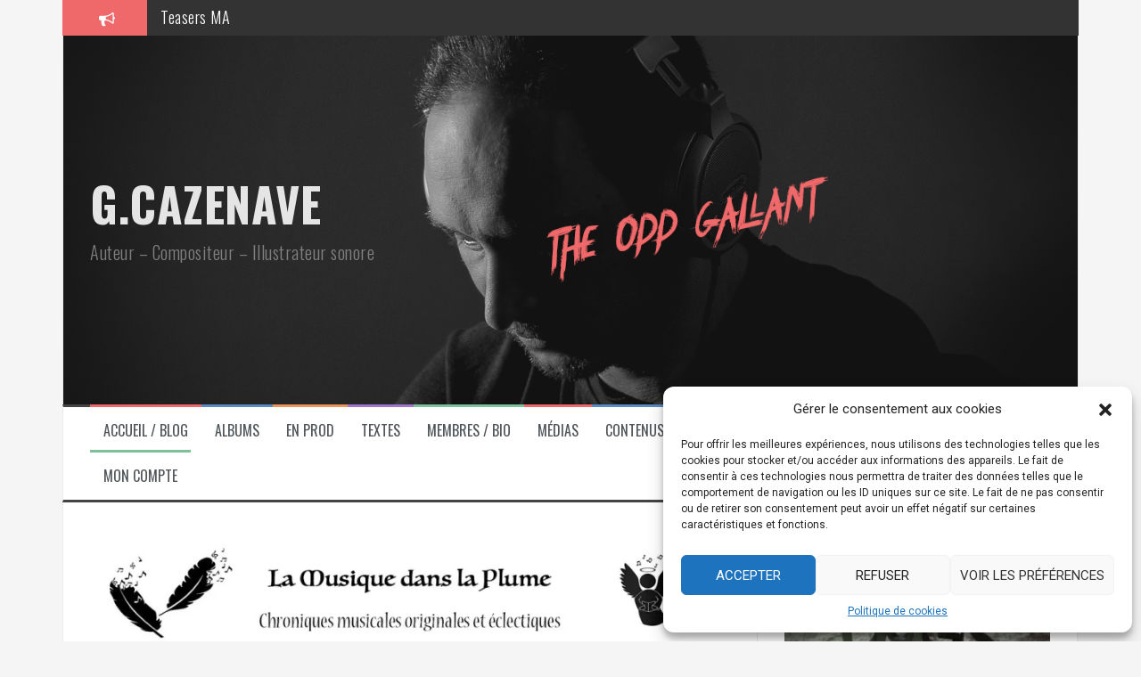

--- FILE ---
content_type: text/html; charset=UTF-8
request_url: https://theoddgallant.com/la-musique-dans-la-plume-interview-croyances/
body_size: 21055
content:
<!DOCTYPE html>
<html lang="fr-FR">
<head>
<meta charset="UTF-8">
<meta name="viewport" content="width=device-width, initial-scale=1">
<link rel="profile" href="https://gmpg.org/xfn/11">
<link rel="pingback" href="https://theoddgallant.com/xmlrpc.php">
<meta name='robots' content='index, follow, max-image-preview:large, max-snippet:-1, max-video-preview:-1' />
<style>img:is([sizes="auto" i], [sizes^="auto," i]) { contain-intrinsic-size: 3000px 1500px }</style>
<script>window._wca = window._wca || [];</script>
<!-- This site is optimized with the Yoast SEO plugin v22.9 - https://yoast.com/wordpress/plugins/seo/ -->
<title>La Musique dans la Plume, interview &quot;Croyances&quot; - G.CAZENAVE</title>
<link rel="canonical" href="https://theoddgallant.com/la-musique-dans-la-plume-interview-croyances/" />
<meta property="og:locale" content="fr_FR" />
<meta property="og:type" content="article" />
<meta property="og:title" content="La Musique dans la Plume, interview &quot;Croyances&quot; - G.CAZENAVE" />
<meta property="og:description" content="Bonjour, Après l&#8217;excellente chronique de l&#8217;album &#8220;Dogs &#8211; Music for the Novel&#8221;, le site de La Musique dans la Plume m&#8217;a proposé une interview originale, bien loin des habituelles questions promotionnelles, puisqu&#8217;elle s&#8217;inscrit dans une série intitulée &#8220;Croyances&#8221;. Merci à Xavier (l&#8217;homme derrière la musique dans la plume et, aussi, un musicien à la discographie [&hellip;]" />
<meta property="og:url" content="https://theoddgallant.com/la-musique-dans-la-plume-interview-croyances/" />
<meta property="og:site_name" content="G.CAZENAVE" />
<meta property="article:publisher" content="https://www.facebook.com/theoddgallant" />
<meta property="article:author" content="https://www.facebook.com/theoddgallant" />
<meta property="article:published_time" content="2019-12-07T14:13:40+00:00" />
<meta property="article:modified_time" content="2023-09-01T07:00:23+00:00" />
<meta property="og:image" content="https://theoddgallant.com/wp-content/uploads/2019/05/cropped-Banniere-LMDLP5-1.jpg" />
<meta property="og:image:width" content="1050" />
<meta property="og:image:height" content="200" />
<meta property="og:image:type" content="image/jpeg" />
<meta name="author" content="GuillaumeC" />
<meta name="twitter:card" content="summary_large_image" />
<meta name="twitter:creator" content="@GuillaumeCazen4" />
<meta name="twitter:site" content="@GuillaumeCazen4" />
<meta name="twitter:label1" content="Écrit par" />
<meta name="twitter:data1" content="GuillaumeC" />
<meta name="twitter:label2" content="Durée de lecture estimée" />
<meta name="twitter:data2" content="1 minute" />
<script type="application/ld+json" class="yoast-schema-graph">{"@context":"https://schema.org","@graph":[{"@type":"Article","@id":"https://theoddgallant.com/la-musique-dans-la-plume-interview-croyances/#article","isPartOf":{"@id":"https://theoddgallant.com/la-musique-dans-la-plume-interview-croyances/"},"author":{"name":"GuillaumeC","@id":"https://theoddgallant.com/#/schema/person/6a6d47fff61b64a4023124094e4759d3"},"headline":"La Musique dans la Plume, interview &#8220;Croyances&#8221;","datePublished":"2019-12-07T14:13:40+00:00","dateModified":"2023-09-01T07:00:23+00:00","mainEntityOfPage":{"@id":"https://theoddgallant.com/la-musique-dans-la-plume-interview-croyances/"},"wordCount":106,"commentCount":0,"publisher":{"@id":"https://theoddgallant.com/#/schema/person/6a6d47fff61b64a4023124094e4759d3"},"image":{"@id":"https://theoddgallant.com/la-musique-dans-la-plume-interview-croyances/#primaryimage"},"thumbnailUrl":"https://i0.wp.com/theoddgallant.com/wp-content/uploads/2019/05/cropped-Banniere-LMDLP5-1.jpg?fit=1050%2C200&ssl=1","articleSection":{"0":"Dogs","2":"Presse"},"inLanguage":"fr-FR","potentialAction":[{"@type":"CommentAction","name":"Comment","target":["https://theoddgallant.com/la-musique-dans-la-plume-interview-croyances/#respond"]}]},{"@type":"WebPage","@id":"https://theoddgallant.com/la-musique-dans-la-plume-interview-croyances/","url":"https://theoddgallant.com/la-musique-dans-la-plume-interview-croyances/","name":"La Musique dans la Plume, interview \"Croyances\" - G.CAZENAVE","isPartOf":{"@id":"https://theoddgallant.com/#website"},"primaryImageOfPage":{"@id":"https://theoddgallant.com/la-musique-dans-la-plume-interview-croyances/#primaryimage"},"image":{"@id":"https://theoddgallant.com/la-musique-dans-la-plume-interview-croyances/#primaryimage"},"thumbnailUrl":"https://i0.wp.com/theoddgallant.com/wp-content/uploads/2019/05/cropped-Banniere-LMDLP5-1.jpg?fit=1050%2C200&ssl=1","datePublished":"2019-12-07T14:13:40+00:00","dateModified":"2023-09-01T07:00:23+00:00","breadcrumb":{"@id":"https://theoddgallant.com/la-musique-dans-la-plume-interview-croyances/#breadcrumb"},"inLanguage":"fr-FR","potentialAction":[{"@type":"ReadAction","target":["https://theoddgallant.com/la-musique-dans-la-plume-interview-croyances/"]}]},{"@type":"ImageObject","inLanguage":"fr-FR","@id":"https://theoddgallant.com/la-musique-dans-la-plume-interview-croyances/#primaryimage","url":"https://i0.wp.com/theoddgallant.com/wp-content/uploads/2019/05/cropped-Banniere-LMDLP5-1.jpg?fit=1050%2C200&ssl=1","contentUrl":"https://i0.wp.com/theoddgallant.com/wp-content/uploads/2019/05/cropped-Banniere-LMDLP5-1.jpg?fit=1050%2C200&ssl=1","width":1050,"height":200},{"@type":"BreadcrumbList","@id":"https://theoddgallant.com/la-musique-dans-la-plume-interview-croyances/#breadcrumb","itemListElement":[{"@type":"ListItem","position":1,"name":"Accueil","item":"https://theoddgallant.com/"},{"@type":"ListItem","position":2,"name":"La Musique dans la Plume, interview &#8220;Croyances&#8221;"}]},{"@type":"WebSite","@id":"https://theoddgallant.com/#website","url":"https://theoddgallant.com/","name":"G.CAZENAVE","description":"Auteur - Compositeur - Illustrateur sonore","publisher":{"@id":"https://theoddgallant.com/#/schema/person/6a6d47fff61b64a4023124094e4759d3"},"potentialAction":[{"@type":"SearchAction","target":{"@type":"EntryPoint","urlTemplate":"https://theoddgallant.com/?s={search_term_string}"},"query-input":"required name=search_term_string"}],"inLanguage":"fr-FR"},{"@type":["Person","Organization"],"@id":"https://theoddgallant.com/#/schema/person/6a6d47fff61b64a4023124094e4759d3","name":"GuillaumeC","image":{"@type":"ImageObject","inLanguage":"fr-FR","@id":"https://theoddgallant.com/#/schema/person/image/","url":"https://theoddgallant.com/wp-content/uploads/2020/05/Guillaume_Cazenave_Dogs_2020_05_08.png","contentUrl":"https://theoddgallant.com/wp-content/uploads/2020/05/Guillaume_Cazenave_Dogs_2020_05_08.png","width":750,"height":1125,"caption":"GuillaumeC"},"logo":{"@id":"https://theoddgallant.com/#/schema/person/image/"},"sameAs":["https://www.theoddgallant.com","https://www.facebook.com/theoddgallant","https://www.instagram.com/the_odd_gallant/","https://www.linkedin.com/in/guillaume-cazenave-aa747b1b5/","https://x.com/GuillaumeCazen4","https://www.youtube.com/channel/UCdQbcsTpIJETBpPfUuc7yBQ"],"url":"https://theoddgallant.com/author/guillaumec/"}]}</script>
<!-- / Yoast SEO plugin. -->
<link rel='dns-prefetch' href='//stats.wp.com' />
<link rel='dns-prefetch' href='//fonts.googleapis.com' />
<link rel='dns-prefetch' href='//i0.wp.com' />
<link rel='dns-prefetch' href='//c0.wp.com' />
<link rel="alternate" type="application/rss+xml" title="G.CAZENAVE &raquo; Flux" href="https://theoddgallant.com/feed/" />
<link rel="alternate" type="application/rss+xml" title="G.CAZENAVE &raquo; Flux des commentaires" href="https://theoddgallant.com/comments/feed/" />
<link rel="alternate" type="text/calendar" title="G.CAZENAVE &raquo; Flux iCal" href="https://theoddgallant.com/events/?ical=1" />
<link rel="alternate" type="application/rss+xml" title="G.CAZENAVE &raquo; La Musique dans la Plume, interview &#8220;Croyances&#8221; Flux des commentaires" href="https://theoddgallant.com/la-musique-dans-la-plume-interview-croyances/feed/" />
<script type="text/javascript">
/* <![CDATA[ */
window._wpemojiSettings = {"baseUrl":"https:\/\/s.w.org\/images\/core\/emoji\/15.0.3\/72x72\/","ext":".png","svgUrl":"https:\/\/s.w.org\/images\/core\/emoji\/15.0.3\/svg\/","svgExt":".svg","source":{"concatemoji":"https:\/\/theoddgallant.com\/wp-includes\/js\/wp-emoji-release.min.js?ver=2d65d2166e79f45253a444bea3a6f227"}};
/*! This file is auto-generated */
!function(i,n){var o,s,e;function c(e){try{var t={supportTests:e,timestamp:(new Date).valueOf()};sessionStorage.setItem(o,JSON.stringify(t))}catch(e){}}function p(e,t,n){e.clearRect(0,0,e.canvas.width,e.canvas.height),e.fillText(t,0,0);var t=new Uint32Array(e.getImageData(0,0,e.canvas.width,e.canvas.height).data),r=(e.clearRect(0,0,e.canvas.width,e.canvas.height),e.fillText(n,0,0),new Uint32Array(e.getImageData(0,0,e.canvas.width,e.canvas.height).data));return t.every(function(e,t){return e===r[t]})}function u(e,t,n){switch(t){case"flag":return n(e,"\ud83c\udff3\ufe0f\u200d\u26a7\ufe0f","\ud83c\udff3\ufe0f\u200b\u26a7\ufe0f")?!1:!n(e,"\ud83c\uddfa\ud83c\uddf3","\ud83c\uddfa\u200b\ud83c\uddf3")&&!n(e,"\ud83c\udff4\udb40\udc67\udb40\udc62\udb40\udc65\udb40\udc6e\udb40\udc67\udb40\udc7f","\ud83c\udff4\u200b\udb40\udc67\u200b\udb40\udc62\u200b\udb40\udc65\u200b\udb40\udc6e\u200b\udb40\udc67\u200b\udb40\udc7f");case"emoji":return!n(e,"\ud83d\udc26\u200d\u2b1b","\ud83d\udc26\u200b\u2b1b")}return!1}function f(e,t,n){var r="undefined"!=typeof WorkerGlobalScope&&self instanceof WorkerGlobalScope?new OffscreenCanvas(300,150):i.createElement("canvas"),a=r.getContext("2d",{willReadFrequently:!0}),o=(a.textBaseline="top",a.font="600 32px Arial",{});return e.forEach(function(e){o[e]=t(a,e,n)}),o}function t(e){var t=i.createElement("script");t.src=e,t.defer=!0,i.head.appendChild(t)}"undefined"!=typeof Promise&&(o="wpEmojiSettingsSupports",s=["flag","emoji"],n.supports={everything:!0,everythingExceptFlag:!0},e=new Promise(function(e){i.addEventListener("DOMContentLoaded",e,{once:!0})}),new Promise(function(t){var n=function(){try{var e=JSON.parse(sessionStorage.getItem(o));if("object"==typeof e&&"number"==typeof e.timestamp&&(new Date).valueOf()<e.timestamp+604800&&"object"==typeof e.supportTests)return e.supportTests}catch(e){}return null}();if(!n){if("undefined"!=typeof Worker&&"undefined"!=typeof OffscreenCanvas&&"undefined"!=typeof URL&&URL.createObjectURL&&"undefined"!=typeof Blob)try{var e="postMessage("+f.toString()+"("+[JSON.stringify(s),u.toString(),p.toString()].join(",")+"));",r=new Blob([e],{type:"text/javascript"}),a=new Worker(URL.createObjectURL(r),{name:"wpTestEmojiSupports"});return void(a.onmessage=function(e){c(n=e.data),a.terminate(),t(n)})}catch(e){}c(n=f(s,u,p))}t(n)}).then(function(e){for(var t in e)n.supports[t]=e[t],n.supports.everything=n.supports.everything&&n.supports[t],"flag"!==t&&(n.supports.everythingExceptFlag=n.supports.everythingExceptFlag&&n.supports[t]);n.supports.everythingExceptFlag=n.supports.everythingExceptFlag&&!n.supports.flag,n.DOMReady=!1,n.readyCallback=function(){n.DOMReady=!0}}).then(function(){return e}).then(function(){var e;n.supports.everything||(n.readyCallback(),(e=n.source||{}).concatemoji?t(e.concatemoji):e.wpemoji&&e.twemoji&&(t(e.twemoji),t(e.wpemoji)))}))}((window,document),window._wpemojiSettings);
/* ]]> */
</script>
<style id='wp-emoji-styles-inline-css' type='text/css'>
img.wp-smiley, img.emoji {
display: inline !important;
border: none !important;
box-shadow: none !important;
height: 1em !important;
width: 1em !important;
margin: 0 0.07em !important;
vertical-align: -0.1em !important;
background: none !important;
padding: 0 !important;
}
</style>
<link rel='stylesheet' id='wp-block-library-css' href='https://c0.wp.com/c/6.7.4/wp-includes/css/dist/block-library/style.min.css' type='text/css' media='all' />
<style id='wp-block-library-inline-css' type='text/css'>
.has-text-align-justify{text-align:justify;}
</style>
<link rel='stylesheet' id='mediaelement-css' href='https://c0.wp.com/c/6.7.4/wp-includes/js/mediaelement/mediaelementplayer-legacy.min.css' type='text/css' media='all' />
<link rel='stylesheet' id='wp-mediaelement-css' href='https://c0.wp.com/c/6.7.4/wp-includes/js/mediaelement/wp-mediaelement.min.css' type='text/css' media='all' />
<style id='jetpack-sharing-buttons-style-inline-css' type='text/css'>
.jetpack-sharing-buttons__services-list{display:flex;flex-direction:row;flex-wrap:wrap;gap:0;list-style-type:none;margin:5px;padding:0}.jetpack-sharing-buttons__services-list.has-small-icon-size{font-size:12px}.jetpack-sharing-buttons__services-list.has-normal-icon-size{font-size:16px}.jetpack-sharing-buttons__services-list.has-large-icon-size{font-size:24px}.jetpack-sharing-buttons__services-list.has-huge-icon-size{font-size:36px}@media print{.jetpack-sharing-buttons__services-list{display:none!important}}.editor-styles-wrapper .wp-block-jetpack-sharing-buttons{gap:0;padding-inline-start:0}ul.jetpack-sharing-buttons__services-list.has-background{padding:1.25em 2.375em}
</style>
<style id='classic-theme-styles-inline-css' type='text/css'>
/*! This file is auto-generated */
.wp-block-button__link{color:#fff;background-color:#32373c;border-radius:9999px;box-shadow:none;text-decoration:none;padding:calc(.667em + 2px) calc(1.333em + 2px);font-size:1.125em}.wp-block-file__button{background:#32373c;color:#fff;text-decoration:none}
</style>
<style id='global-styles-inline-css' type='text/css'>
:root{--wp--preset--aspect-ratio--square: 1;--wp--preset--aspect-ratio--4-3: 4/3;--wp--preset--aspect-ratio--3-4: 3/4;--wp--preset--aspect-ratio--3-2: 3/2;--wp--preset--aspect-ratio--2-3: 2/3;--wp--preset--aspect-ratio--16-9: 16/9;--wp--preset--aspect-ratio--9-16: 9/16;--wp--preset--color--black: #000000;--wp--preset--color--cyan-bluish-gray: #abb8c3;--wp--preset--color--white: #ffffff;--wp--preset--color--pale-pink: #f78da7;--wp--preset--color--vivid-red: #cf2e2e;--wp--preset--color--luminous-vivid-orange: #ff6900;--wp--preset--color--luminous-vivid-amber: #fcb900;--wp--preset--color--light-green-cyan: #7bdcb5;--wp--preset--color--vivid-green-cyan: #00d084;--wp--preset--color--pale-cyan-blue: #8ed1fc;--wp--preset--color--vivid-cyan-blue: #0693e3;--wp--preset--color--vivid-purple: #9b51e0;--wp--preset--gradient--vivid-cyan-blue-to-vivid-purple: linear-gradient(135deg,rgba(6,147,227,1) 0%,rgb(155,81,224) 100%);--wp--preset--gradient--light-green-cyan-to-vivid-green-cyan: linear-gradient(135deg,rgb(122,220,180) 0%,rgb(0,208,130) 100%);--wp--preset--gradient--luminous-vivid-amber-to-luminous-vivid-orange: linear-gradient(135deg,rgba(252,185,0,1) 0%,rgba(255,105,0,1) 100%);--wp--preset--gradient--luminous-vivid-orange-to-vivid-red: linear-gradient(135deg,rgba(255,105,0,1) 0%,rgb(207,46,46) 100%);--wp--preset--gradient--very-light-gray-to-cyan-bluish-gray: linear-gradient(135deg,rgb(238,238,238) 0%,rgb(169,184,195) 100%);--wp--preset--gradient--cool-to-warm-spectrum: linear-gradient(135deg,rgb(74,234,220) 0%,rgb(151,120,209) 20%,rgb(207,42,186) 40%,rgb(238,44,130) 60%,rgb(251,105,98) 80%,rgb(254,248,76) 100%);--wp--preset--gradient--blush-light-purple: linear-gradient(135deg,rgb(255,206,236) 0%,rgb(152,150,240) 100%);--wp--preset--gradient--blush-bordeaux: linear-gradient(135deg,rgb(254,205,165) 0%,rgb(254,45,45) 50%,rgb(107,0,62) 100%);--wp--preset--gradient--luminous-dusk: linear-gradient(135deg,rgb(255,203,112) 0%,rgb(199,81,192) 50%,rgb(65,88,208) 100%);--wp--preset--gradient--pale-ocean: linear-gradient(135deg,rgb(255,245,203) 0%,rgb(182,227,212) 50%,rgb(51,167,181) 100%);--wp--preset--gradient--electric-grass: linear-gradient(135deg,rgb(202,248,128) 0%,rgb(113,206,126) 100%);--wp--preset--gradient--midnight: linear-gradient(135deg,rgb(2,3,129) 0%,rgb(40,116,252) 100%);--wp--preset--font-size--small: 13px;--wp--preset--font-size--medium: 20px;--wp--preset--font-size--large: 36px;--wp--preset--font-size--x-large: 42px;--wp--preset--spacing--20: 0.44rem;--wp--preset--spacing--30: 0.67rem;--wp--preset--spacing--40: 1rem;--wp--preset--spacing--50: 1.5rem;--wp--preset--spacing--60: 2.25rem;--wp--preset--spacing--70: 3.38rem;--wp--preset--spacing--80: 5.06rem;--wp--preset--shadow--natural: 6px 6px 9px rgba(0, 0, 0, 0.2);--wp--preset--shadow--deep: 12px 12px 50px rgba(0, 0, 0, 0.4);--wp--preset--shadow--sharp: 6px 6px 0px rgba(0, 0, 0, 0.2);--wp--preset--shadow--outlined: 6px 6px 0px -3px rgba(255, 255, 255, 1), 6px 6px rgba(0, 0, 0, 1);--wp--preset--shadow--crisp: 6px 6px 0px rgba(0, 0, 0, 1);}:where(.is-layout-flex){gap: 0.5em;}:where(.is-layout-grid){gap: 0.5em;}body .is-layout-flex{display: flex;}.is-layout-flex{flex-wrap: wrap;align-items: center;}.is-layout-flex > :is(*, div){margin: 0;}body .is-layout-grid{display: grid;}.is-layout-grid > :is(*, div){margin: 0;}:where(.wp-block-columns.is-layout-flex){gap: 2em;}:where(.wp-block-columns.is-layout-grid){gap: 2em;}:where(.wp-block-post-template.is-layout-flex){gap: 1.25em;}:where(.wp-block-post-template.is-layout-grid){gap: 1.25em;}.has-black-color{color: var(--wp--preset--color--black) !important;}.has-cyan-bluish-gray-color{color: var(--wp--preset--color--cyan-bluish-gray) !important;}.has-white-color{color: var(--wp--preset--color--white) !important;}.has-pale-pink-color{color: var(--wp--preset--color--pale-pink) !important;}.has-vivid-red-color{color: var(--wp--preset--color--vivid-red) !important;}.has-luminous-vivid-orange-color{color: var(--wp--preset--color--luminous-vivid-orange) !important;}.has-luminous-vivid-amber-color{color: var(--wp--preset--color--luminous-vivid-amber) !important;}.has-light-green-cyan-color{color: var(--wp--preset--color--light-green-cyan) !important;}.has-vivid-green-cyan-color{color: var(--wp--preset--color--vivid-green-cyan) !important;}.has-pale-cyan-blue-color{color: var(--wp--preset--color--pale-cyan-blue) !important;}.has-vivid-cyan-blue-color{color: var(--wp--preset--color--vivid-cyan-blue) !important;}.has-vivid-purple-color{color: var(--wp--preset--color--vivid-purple) !important;}.has-black-background-color{background-color: var(--wp--preset--color--black) !important;}.has-cyan-bluish-gray-background-color{background-color: var(--wp--preset--color--cyan-bluish-gray) !important;}.has-white-background-color{background-color: var(--wp--preset--color--white) !important;}.has-pale-pink-background-color{background-color: var(--wp--preset--color--pale-pink) !important;}.has-vivid-red-background-color{background-color: var(--wp--preset--color--vivid-red) !important;}.has-luminous-vivid-orange-background-color{background-color: var(--wp--preset--color--luminous-vivid-orange) !important;}.has-luminous-vivid-amber-background-color{background-color: var(--wp--preset--color--luminous-vivid-amber) !important;}.has-light-green-cyan-background-color{background-color: var(--wp--preset--color--light-green-cyan) !important;}.has-vivid-green-cyan-background-color{background-color: var(--wp--preset--color--vivid-green-cyan) !important;}.has-pale-cyan-blue-background-color{background-color: var(--wp--preset--color--pale-cyan-blue) !important;}.has-vivid-cyan-blue-background-color{background-color: var(--wp--preset--color--vivid-cyan-blue) !important;}.has-vivid-purple-background-color{background-color: var(--wp--preset--color--vivid-purple) !important;}.has-black-border-color{border-color: var(--wp--preset--color--black) !important;}.has-cyan-bluish-gray-border-color{border-color: var(--wp--preset--color--cyan-bluish-gray) !important;}.has-white-border-color{border-color: var(--wp--preset--color--white) !important;}.has-pale-pink-border-color{border-color: var(--wp--preset--color--pale-pink) !important;}.has-vivid-red-border-color{border-color: var(--wp--preset--color--vivid-red) !important;}.has-luminous-vivid-orange-border-color{border-color: var(--wp--preset--color--luminous-vivid-orange) !important;}.has-luminous-vivid-amber-border-color{border-color: var(--wp--preset--color--luminous-vivid-amber) !important;}.has-light-green-cyan-border-color{border-color: var(--wp--preset--color--light-green-cyan) !important;}.has-vivid-green-cyan-border-color{border-color: var(--wp--preset--color--vivid-green-cyan) !important;}.has-pale-cyan-blue-border-color{border-color: var(--wp--preset--color--pale-cyan-blue) !important;}.has-vivid-cyan-blue-border-color{border-color: var(--wp--preset--color--vivid-cyan-blue) !important;}.has-vivid-purple-border-color{border-color: var(--wp--preset--color--vivid-purple) !important;}.has-vivid-cyan-blue-to-vivid-purple-gradient-background{background: var(--wp--preset--gradient--vivid-cyan-blue-to-vivid-purple) !important;}.has-light-green-cyan-to-vivid-green-cyan-gradient-background{background: var(--wp--preset--gradient--light-green-cyan-to-vivid-green-cyan) !important;}.has-luminous-vivid-amber-to-luminous-vivid-orange-gradient-background{background: var(--wp--preset--gradient--luminous-vivid-amber-to-luminous-vivid-orange) !important;}.has-luminous-vivid-orange-to-vivid-red-gradient-background{background: var(--wp--preset--gradient--luminous-vivid-orange-to-vivid-red) !important;}.has-very-light-gray-to-cyan-bluish-gray-gradient-background{background: var(--wp--preset--gradient--very-light-gray-to-cyan-bluish-gray) !important;}.has-cool-to-warm-spectrum-gradient-background{background: var(--wp--preset--gradient--cool-to-warm-spectrum) !important;}.has-blush-light-purple-gradient-background{background: var(--wp--preset--gradient--blush-light-purple) !important;}.has-blush-bordeaux-gradient-background{background: var(--wp--preset--gradient--blush-bordeaux) !important;}.has-luminous-dusk-gradient-background{background: var(--wp--preset--gradient--luminous-dusk) !important;}.has-pale-ocean-gradient-background{background: var(--wp--preset--gradient--pale-ocean) !important;}.has-electric-grass-gradient-background{background: var(--wp--preset--gradient--electric-grass) !important;}.has-midnight-gradient-background{background: var(--wp--preset--gradient--midnight) !important;}.has-small-font-size{font-size: var(--wp--preset--font-size--small) !important;}.has-medium-font-size{font-size: var(--wp--preset--font-size--medium) !important;}.has-large-font-size{font-size: var(--wp--preset--font-size--large) !important;}.has-x-large-font-size{font-size: var(--wp--preset--font-size--x-large) !important;}
:where(.wp-block-post-template.is-layout-flex){gap: 1.25em;}:where(.wp-block-post-template.is-layout-grid){gap: 1.25em;}
:where(.wp-block-columns.is-layout-flex){gap: 2em;}:where(.wp-block-columns.is-layout-grid){gap: 2em;}
:root :where(.wp-block-pullquote){font-size: 1.5em;line-height: 1.6;}
</style>
<link rel='stylesheet' id='woocommerce-layout-css' href='https://c0.wp.com/p/woocommerce/9.0.2/assets/css/woocommerce-layout.css' type='text/css' media='all' />
<style id='woocommerce-layout-inline-css' type='text/css'>
.infinite-scroll .woocommerce-pagination {
display: none;
}
</style>
<link rel='stylesheet' id='woocommerce-smallscreen-css' href='https://c0.wp.com/p/woocommerce/9.0.2/assets/css/woocommerce-smallscreen.css' type='text/css' media='only screen and (max-width: 768px)' />
<link rel='stylesheet' id='woocommerce-general-css' href='https://c0.wp.com/p/woocommerce/9.0.2/assets/css/woocommerce.css' type='text/css' media='all' />
<style id='woocommerce-inline-inline-css' type='text/css'>
.woocommerce form .form-row .required { visibility: visible; }
</style>
<!-- <link rel='stylesheet' id='cmplz-general-css' href='https://theoddgallant.com/wp-content/plugins/complianz-gdpr/assets/css/cookieblocker.min.css?ver=1719330397' type='text/css' media='all' /> -->
<!-- <link rel='stylesheet' id='wc-gateway-ppec-frontend-css' href='https://theoddgallant.com/wp-content/plugins/woocommerce-gateway-paypal-express-checkout/assets/css/wc-gateway-ppec-frontend.css?ver=2.1.3' type='text/css' media='all' /> -->
<!-- <link rel='stylesheet' id='flymag-bootstrap-css' href='https://theoddgallant.com/wp-content/themes/flymag/bootstrap/css/bootstrap.min.css?ver=1' type='text/css' media='all' /> -->
<link rel="stylesheet" type="text/css" href="//theoddgallant.com/wp-content/cache/wpfc-minified/33779pcb/4p4x4.css" media="all"/>
<link rel='stylesheet' id='flymag-body-fonts-css' href='//fonts.googleapis.com/css?family=Roboto%3A400%2C400italic%2C700%2C700italic&#038;ver=6.7.4' type='text/css' media='all' />
<link rel='stylesheet' id='flymag-headings-fonts-css' href='//fonts.googleapis.com/css?family=Oswald%3A400%2C300%2C700&#038;ver=6.7.4' type='text/css' media='all' />
<!-- <link rel='stylesheet' id='flymag-style-css' href='https://theoddgallant.com/wp-content/themes/flymag/style.css?ver=2d65d2166e79f45253a444bea3a6f227' type='text/css' media='all' /> -->
<link rel="stylesheet" type="text/css" href="//theoddgallant.com/wp-content/cache/wpfc-minified/kxy38uc7/4p4x4.css" media="all"/>
<style id='flymag-style-inline-css' type='text/css'>
.social-navigation li:hover > a::before, a, a:hover, a:focus, a:active { color:}
.custom-menu-item-1:hover, .custom-menu-item-1 .sub-menu, .ticker-info, button, .button, input[type="button"], input[type="reset"], input[type="submit"] { background-color:}
.custom-menu-item-1 { border-color:}
.custom-menu-item-2:hover, .custom-menu-item-2 .sub-menu { background-color:}
.custom-menu-item-2 { border-color:}
.custom-menu-item-3:hover, .custom-menu-item-3 .sub-menu { background-color:}
.custom-menu-item-3 { border-color:}
.custom-menu-item-4:hover, .custom-menu-item-4 .sub-menu { background-color:}
.custom-menu-item-4 { border-color:}
.custom-menu-item-0:hover, .custom-menu-item-0 .sub-menu { background-color:}
.custom-menu-item-0 { border-color:}
.news-ticker { background-color:}
.site-title a, .site-title a:hover { color:#e5e5e5}
.site-description { color:#7f7f7f}
.main-navigation { background-color:}
.main-navigation a, .main-navigation li::before { color:}
body { color:#4e545b}
.widget-area .widget, .widget-area .widget a { color:#989fa8}
.site-footer, .footer-widget-area { background-color:}
.site-branding { padding:160px 30px; }
.main-navigation li { font-size:16px; }
h6 { font-size:12px; }
body { font-size:18px; }
.site-logo { max-width:100px; }
</style>
<!-- <link rel='stylesheet' id='flymag-font-awesome-css' href='https://theoddgallant.com/wp-content/themes/flymag/fonts/font-awesome.min.css?ver=2d65d2166e79f45253a444bea3a6f227' type='text/css' media='all' /> -->
<link rel="stylesheet" type="text/css" href="//theoddgallant.com/wp-content/cache/wpfc-minified/lp4u5pdw/4p4x4.css" media="all"/>
<link rel='stylesheet' id='jetpack_css-css' href='https://c0.wp.com/p/jetpack/13.5.1/css/jetpack.css' type='text/css' media='all' />
<script type="text/javascript" src="https://c0.wp.com/c/6.7.4/wp-includes/js/jquery/jquery.min.js" id="jquery-core-js"></script>
<script type="text/javascript" src="https://c0.wp.com/c/6.7.4/wp-includes/js/jquery/jquery-migrate.min.js" id="jquery-migrate-js"></script>
<script type="text/javascript" id="pirate-forms-custom-spam-js-extra">
/* <![CDATA[ */
var pf = {"spam":{"label":"Je suis humain !","value":"e843d37321"}};
/* ]]> */
</script>
<script type="text/javascript" src="https://theoddgallant.com/wp-content/plugins/pirate-forms/public/js/custom-spam.js?ver=2d65d2166e79f45253a444bea3a6f227" id="pirate-forms-custom-spam-js"></script>
<script type="text/javascript" src="https://c0.wp.com/p/woocommerce/9.0.2/assets/js/jquery-blockui/jquery.blockUI.min.js" id="jquery-blockui-js" defer="defer" data-wp-strategy="defer"></script>
<script type="text/javascript" id="wc-add-to-cart-js-extra">
/* <![CDATA[ */
var wc_add_to_cart_params = {"ajax_url":"\/wp-admin\/admin-ajax.php","wc_ajax_url":"\/?wc-ajax=%%endpoint%%","i18n_view_cart":"View cart","cart_url":"https:\/\/theoddgallant.com\/panier\/","is_cart":"","cart_redirect_after_add":"yes"};
/* ]]> */
</script>
<script type="text/javascript" src="https://c0.wp.com/p/woocommerce/9.0.2/assets/js/frontend/add-to-cart.min.js" id="wc-add-to-cart-js" defer="defer" data-wp-strategy="defer"></script>
<script type="text/javascript" src="https://c0.wp.com/p/woocommerce/9.0.2/assets/js/js-cookie/js.cookie.min.js" id="js-cookie-js" defer="defer" data-wp-strategy="defer"></script>
<script type="text/javascript" id="woocommerce-js-extra">
/* <![CDATA[ */
var woocommerce_params = {"ajax_url":"\/wp-admin\/admin-ajax.php","wc_ajax_url":"\/?wc-ajax=%%endpoint%%"};
/* ]]> */
</script>
<script type="text/javascript" src="https://c0.wp.com/p/woocommerce/9.0.2/assets/js/frontend/woocommerce.min.js" id="woocommerce-js" defer="defer" data-wp-strategy="defer"></script>
<script data-service="jetpack-statistics" data-category="statistics" type="text/plain" data-cmplz-src="https://stats.wp.com/s-202551.js" id="woocommerce-analytics-js" defer="defer" data-wp-strategy="defer"></script>
<script type="text/javascript" src="https://theoddgallant.com/wp-content/themes/flymag/js/jquery.fitvids.js?ver=1" id="flymag-fitvids-js"></script>
<script type="text/javascript" src="https://theoddgallant.com/wp-content/themes/flymag/js/jquery.slicknav.min.js?ver=1" id="flymag-slicknav-js"></script>
<script type="text/javascript" src="https://theoddgallant.com/wp-content/themes/flymag/js/jquery.easy-ticker.min.js?ver=1" id="flymag-ticker-js"></script>
<script type="text/javascript" src="https://theoddgallant.com/wp-content/themes/flymag/js/wow.min.js?ver=1" id="flymag-animations-js"></script>
<script type="text/javascript" src="https://theoddgallant.com/wp-content/themes/flymag/js/scripts.js?ver=1" id="flymag-scripts-js"></script>
<script type="text/javascript" src="https://theoddgallant.com/wp-content/themes/flymag/js/owl.carousel.min.js?ver=1" id="flymag-owl-script-js"></script>
<script type="text/javascript" id="flymag-slider-init-js-extra">
/* <![CDATA[ */
var sliderOptions = {"slideshowspeed":"4000"};
/* ]]> */
</script>
<script type="text/javascript" src="https://theoddgallant.com/wp-content/themes/flymag/js/slider-init.js?ver=1" id="flymag-slider-init-js"></script>
<link rel="https://api.w.org/" href="https://theoddgallant.com/wp-json/" /><link rel="alternate" title="JSON" type="application/json" href="https://theoddgallant.com/wp-json/wp/v2/posts/3340" /><link rel="EditURI" type="application/rsd+xml" title="RSD" href="https://theoddgallant.com/xmlrpc.php?rsd" />
<link rel="alternate" title="oEmbed (JSON)" type="application/json+oembed" href="https://theoddgallant.com/wp-json/oembed/1.0/embed?url=https%3A%2F%2Ftheoddgallant.com%2Fla-musique-dans-la-plume-interview-croyances%2F" />
<link rel="alternate" title="oEmbed (XML)" type="text/xml+oembed" href="https://theoddgallant.com/wp-json/oembed/1.0/embed?url=https%3A%2F%2Ftheoddgallant.com%2Fla-musique-dans-la-plume-interview-croyances%2F&#038;format=xml" />
<script type='text/javascript' data-cfasync='false'>var _mmunch = {'front': false, 'page': false, 'post': false, 'category': false, 'author': false, 'search': false, 'attachment': false, 'tag': false};_mmunch['post'] = true; _mmunch['postData'] = {"ID":3340,"post_name":"la-musique-dans-la-plume-interview-croyances","post_title":"La Musique dans la Plume, interview \"Croyances\"","post_type":"post","post_author":"1","post_status":"publish"}; _mmunch['postCategories'] = [{"term_id":30,"name":"Dogs","slug":"dogs","term_group":0,"term_taxonomy_id":30,"taxonomy":"category","description":"","parent":0,"count":19,"filter":"raw","cat_ID":30,"category_count":19,"category_description":"","cat_name":"Dogs","category_nicename":"dogs","category_parent":0},{"term_id":1,"name":"Non class\u00e9","slug":"non-classe","term_group":0,"term_taxonomy_id":1,"taxonomy":"category","description":"","parent":0,"count":19,"filter":"raw","cat_ID":1,"category_count":19,"category_description":"","cat_name":"Non class\u00e9","category_nicename":"non-classe","category_parent":0},{"term_id":6,"name":"Presse","slug":"presse","term_group":0,"term_taxonomy_id":6,"taxonomy":"category","description":"R\u00e9unit tous les articles concernant les parutions presse et web qui \u00e9voquent The Odd Gallant","parent":0,"count":10,"filter":"raw","cat_ID":6,"category_count":10,"category_description":"R\u00e9unit tous les articles concernant les parutions presse et web qui \u00e9voquent The Odd Gallant","cat_name":"Presse","category_nicename":"presse","category_parent":0}]; _mmunch['postTags'] = false; _mmunch['postAuthor'] = {"name":"GuillaumeC","ID":1};</script><script data-cfasync="false" src="//a.mailmunch.co/app/v1/site.js" id="mailmunch-script" data-plugin="mc_mm" data-mailmunch-site-id="70118" async></script><!-- Saisissez vos scripts ici --><meta name="tec-api-version" content="v1"><meta name="tec-api-origin" content="https://theoddgallant.com"><link rel="alternate" href="https://theoddgallant.com/wp-json/tribe/events/v1/" />	<style>img#wpstats{display:none}</style>
<style>.cmplz-hidden {
display: none !important;
}</style><!-- Analytics by WP Statistics v14.8 - https://wp-statistics.com/ -->
<!--[if lt IE 9]>
<script src="https://theoddgallant.com/wp-content/themes/flymag/js/html5shiv.js"></script>
<![endif]-->
<noscript><style>.woocommerce-product-gallery{ opacity: 1 !important; }</style></noscript>
<style type="text/css"></style>
<style type="text/css">
.site-branding {
background: url(https://theoddgallant.com/wp-content/uploads/2024/06/Guillaume-Accueil_2024-1.png) no-repeat;
background-position: center;
background-size: cover;
}
</style>
<style>
.synved-social-resolution-single {
display: inline-block;
}
.synved-social-resolution-normal {
display: inline-block;
}
.synved-social-resolution-hidef {
display: none;
}
@media only screen and (min--moz-device-pixel-ratio: 2),
only screen and (-o-min-device-pixel-ratio: 2/1),
only screen and (-webkit-min-device-pixel-ratio: 2),
only screen and (min-device-pixel-ratio: 2),
only screen and (min-resolution: 2dppx),
only screen and (min-resolution: 192dpi) {
.synved-social-resolution-normal {
display: none;
}
.synved-social-resolution-hidef {
display: inline-block;
}
}
</style><link rel="icon" href="https://i0.wp.com/theoddgallant.com/wp-content/uploads/2016/07/cropped-Guillaume-Cazenave-01.jpg?fit=32%2C32&#038;ssl=1" sizes="32x32" />
<link rel="icon" href="https://i0.wp.com/theoddgallant.com/wp-content/uploads/2016/07/cropped-Guillaume-Cazenave-01.jpg?fit=192%2C192&#038;ssl=1" sizes="192x192" />
<link rel="apple-touch-icon" href="https://i0.wp.com/theoddgallant.com/wp-content/uploads/2016/07/cropped-Guillaume-Cazenave-01.jpg?fit=180%2C180&#038;ssl=1" />
<meta name="msapplication-TileImage" content="https://i0.wp.com/theoddgallant.com/wp-content/uploads/2016/07/cropped-Guillaume-Cazenave-01.jpg?fit=270%2C270&#038;ssl=1" />
<script type='text/javascript' src='https://theoddgallant.com/wp-content/plugins/wp-spamshield/js/jscripts.php'></script> 
</head>
<body data-rsssl=1 data-cmplz=1 class="post-template-default single single-post postid-3340 single-format-standard theme-flymag woocommerce-no-js tribe-no-js">
<div id="page" class="hfeed site">
<a class="skip-link screen-reader-text" href="#content">Aller au contenu</a>
<div class="latest-news container">
<div class="ticker-info col-md-1 col-sm-1 col-xs-1">
<i class="fa fa-bullhorn"></i>
</div>
<div class="news-ticker col-md-11 col-sm-11 col-xs-11">
<div class="ticker-inner">
<h4 class="ticker-title"><a href="https://theoddgallant.com/teasers-ma-2/" rel="bookmark">Teasers Ma (2)</a></h4>													<h4 class="ticker-title"><a href="https://theoddgallant.com/teasers-ma/" rel="bookmark">Teasers MA</a></h4>													<h4 class="ticker-title"><a href="https://theoddgallant.com/interview-jerome-ruffier-le-serpentaire/" rel="bookmark">Interview Jérôme Ruffier (le Serpentaire)</a></h4>													<h4 class="ticker-title"><a href="https://theoddgallant.com/enfantillages-mis-en-scene-par-alexiane-cazenave/" rel="bookmark">Enfantillages, mis en scène par Alexiane Cazenave</a></h4>													<h4 class="ticker-title"><a href="https://theoddgallant.com/olympik-pour-le-mini-yaz-2024-en-ligne/" rel="bookmark">Olympik pour le Mini-Yaz 2024 : en ligne</a></h4>													<h4 class="ticker-title"><a href="https://theoddgallant.com/news-olympik-les-mots-dophelia-cyclic-ma/" rel="bookmark">Des news (Olympik, les Mots d&#8217;Ophélia, Cyclic, Ma) !</a></h4>											</div>
</div>
</div>
<header id="masthead" class="site-header container clearfix" role="banner">
<div class="site-branding clearfix">
<h1 class="site-title"><a href="https://theoddgallant.com/" rel="home">G.CAZENAVE</a></h1>
<h2 class="site-description">Auteur &#8211; Compositeur &#8211; Illustrateur sonore</h2>
</div>
<nav id="site-navigation" class="main-navigation" role="navigation">
<div class="menu-menu-principal-container"><ul id="menu-menu-principal" class="menu"><li id="menu-item-7" class="menu-item menu-item-type-custom menu-item-object-custom menu-item-home menu-item-7 custom-menu-item-1"><a href="https://theoddgallant.com">Accueil / Blog</a></li>
<li id="menu-item-14" class="menu-item menu-item-type-post_type menu-item-object-page menu-item-has-children menu-item-14 custom-menu-item-2"><a href="https://theoddgallant.com/albums/">Albums</a>
<ul class="sub-menu">
<li id="menu-item-9328" class="menu-item menu-item-type-post_type menu-item-object-page menu-item-9328"><a href="https://theoddgallant.com/the-singles-project/">The Singles Project</a></li>
<li id="menu-item-694" class="menu-item menu-item-type-post_type menu-item-object-page menu-item-694"><a href="https://theoddgallant.com/dogs-music-for-the-novel/">Dogs – Music for the Novel</a></li>
<li id="menu-item-60" class="menu-item menu-item-type-post_type menu-item-object-page menu-item-60"><a href="https://theoddgallant.com/official-one-ep/">Official One (The Odd Gallant)</a></li>
<li id="menu-item-16" class="menu-item menu-item-type-post_type menu-item-object-page menu-item-has-children menu-item-16"><a href="https://theoddgallant.com/am/">AM (The Odd Gallant 1)</a>
<ul class="sub-menu">
<li id="menu-item-148" class="menu-item menu-item-type-post_type menu-item-object-page menu-item-148"><a href="https://theoddgallant.com/selection-critiques-presse-am/">Centralisation Presse “AM”</a></li>
</ul>
</li>
</ul>
</li>
<li id="menu-item-9361" class="menu-item menu-item-type-post_type menu-item-object-page menu-item-has-children menu-item-9361 custom-menu-item-3"><a href="https://theoddgallant.com/projets-en-prod/">En Prod</a>
<ul class="sub-menu">
<li id="menu-item-625" class="menu-item menu-item-type-post_type menu-item-object-page menu-item-625"><a href="https://theoddgallant.com/official-two-the-odd-gallant/">Official Two (The Odd Gallant)</a></li>
<li id="menu-item-54" class="menu-item menu-item-type-post_type menu-item-object-page menu-item-54"><a href="https://theoddgallant.com/nz-the-odd-gallant-1/">NZ (The Odd Gallant 2)</a></li>
</ul>
</li>
<li id="menu-item-705" class="menu-item menu-item-type-post_type menu-item-object-page menu-item-has-children menu-item-705 custom-menu-item-4"><a href="https://theoddgallant.com/romans-guillaume-cazenav/">Textes</a>
<ul class="sub-menu">
<li id="menu-item-713" class="menu-item menu-item-type-post_type menu-item-object-page menu-item-713"><a href="https://theoddgallant.com/dogs/">DOGS</a></li>
<li id="menu-item-9804" class="menu-item menu-item-type-post_type menu-item-object-page menu-item-9804"><a href="https://theoddgallant.com/ou-fut-le-foyer-roman/">MA – Où fut le Foyer (en écriture)</a></li>
<li id="menu-item-10342" class="menu-item menu-item-type-post_type menu-item-object-page menu-item-10342"><a href="https://theoddgallant.com/olympik-le-femur-et-la-lucarne/">Olympik – Le Fémur et la Lucarne</a></li>
<li id="menu-item-6398" class="menu-item menu-item-type-post_type menu-item-object-page menu-item-6398"><a href="https://theoddgallant.com/nouvelles/">Nouvelles</a></li>
</ul>
</li>
<li id="menu-item-72" class="menu-item menu-item-type-post_type menu-item-object-page menu-item-has-children menu-item-72 custom-menu-item-0"><a href="https://theoddgallant.com/membres-the-odd-gallant/">Membres / Bio</a>
<ul class="sub-menu">
<li id="menu-item-76" class="menu-item menu-item-type-post_type menu-item-object-page menu-item-76"><a href="https://theoddgallant.com/guillaume-cazenave/">Guillaume Cazenave</a></li>
<li id="menu-item-82" class="menu-item menu-item-type-post_type menu-item-object-page menu-item-82"><a href="https://theoddgallant.com/remy-cazenave/">Rémy Cazenave</a></li>
<li id="menu-item-87" class="menu-item menu-item-type-post_type menu-item-object-page menu-item-87"><a href="https://theoddgallant.com/pierre-yves-marani/">Pierre-Yves Marani</a></li>
<li id="menu-item-451" class="menu-item menu-item-type-post_type menu-item-object-page menu-item-451"><a href="https://theoddgallant.com/daniel-j-robichon/">Daniel J. Robichon</a></li>
</ul>
</li>
<li id="menu-item-28" class="menu-item menu-item-type-post_type menu-item-object-page menu-item-has-children menu-item-28 custom-menu-item-1"><a href="https://theoddgallant.com/medias/">Médias</a>
<ul class="sub-menu">
<li id="menu-item-9453" class="menu-item menu-item-type-post_type menu-item-object-page menu-item-9453"><a href="https://theoddgallant.com/extraits-audio-musique/">Extraits Audio / Musique</a></li>
<li id="menu-item-9454" class="menu-item menu-item-type-post_type menu-item-object-page menu-item-9454"><a href="https://theoddgallant.com/videos-guillaume-cazenave/">Vidéos Guillaume Cazenave</a></li>
<li id="menu-item-9455" class="menu-item menu-item-type-post_type menu-item-object-page menu-item-9455"><a href="https://theoddgallant.com/photos-guillaume-cazenave/">Photos Guillaume Cazenave</a></li>
<li id="menu-item-10325" class="menu-item menu-item-type-post_type menu-item-object-page menu-item-10325"><a href="https://theoddgallant.com/les-mots-dophelia/">Les Mots d’Ophélia</a></li>
</ul>
</li>
<li id="menu-item-9555" class="menu-item menu-item-type-post_type menu-item-object-page menu-item-9555 custom-menu-item-2"><a href="https://theoddgallant.com/contenus-gratuits/">Contenus Gratuits</a></li>
<li id="menu-item-18" class="menu-item menu-item-type-post_type menu-item-object-page menu-item-18 custom-menu-item-3"><a href="https://theoddgallant.com/boutique/">Shop</a></li>
<li id="menu-item-47" class="menu-item menu-item-type-post_type menu-item-object-page menu-item-47 custom-menu-item-4"><a href="https://theoddgallant.com/contact/">Contact, devis &#038; Newsletter</a></li>
<li id="menu-item-24" class="menu-item menu-item-type-post_type menu-item-object-page menu-item-24 custom-menu-item-0"><a href="https://theoddgallant.com/mon-compte/">Mon Compte</a></li>
</ul></div>			<span class="search-toggle"><i class="fa fa-search"></i></span>
<div class="search-wrapper">
<form role="search" method="get" class="flymag-search-form" action="https://theoddgallant.com/">
<span class="search-close"><i class="fa fa-times"></i></span>
<label>
<span class="screen-reader-text">Recherche pour :</span>
<input type="search" class="search-field" placeholder="Entrez votre recherche" value="" name="s" title="Recherche pour :" />
</label>
</form>
</div>
</nav><!-- #site-navigation -->
<nav class="mobile-nav"></nav>
</header><!-- #masthead -->
<div id="content" class="site-content container clearfix">
<div id="primary" class="content-area ">
<main id="main" class="site-main" role="main">
<article id="post-3340" class="post-3340 post type-post status-publish format-standard has-post-thumbnail hentry category-dogs category-non-classe category-presse">
<div class="single-thumb">
<img width="820" height="156" src="https://i0.wp.com/theoddgallant.com/wp-content/uploads/2019/05/cropped-Banniere-LMDLP5-1.jpg?fit=820%2C156&amp;ssl=1" class="attachment-entry-thumb size-entry-thumb wp-post-image" alt="" decoding="async" fetchpriority="high" srcset="https://i0.wp.com/theoddgallant.com/wp-content/uploads/2019/05/cropped-Banniere-LMDLP5-1.jpg?w=1050&amp;ssl=1 1050w, https://i0.wp.com/theoddgallant.com/wp-content/uploads/2019/05/cropped-Banniere-LMDLP5-1.jpg?resize=300%2C57&amp;ssl=1 300w, https://i0.wp.com/theoddgallant.com/wp-content/uploads/2019/05/cropped-Banniere-LMDLP5-1.jpg?resize=768%2C146&amp;ssl=1 768w, https://i0.wp.com/theoddgallant.com/wp-content/uploads/2019/05/cropped-Banniere-LMDLP5-1.jpg?resize=1024%2C195&amp;ssl=1 1024w, https://i0.wp.com/theoddgallant.com/wp-content/uploads/2019/05/cropped-Banniere-LMDLP5-1.jpg?resize=820%2C156&amp;ssl=1 820w, https://i0.wp.com/theoddgallant.com/wp-content/uploads/2019/05/cropped-Banniere-LMDLP5-1.jpg?resize=600%2C114&amp;ssl=1 600w, https://i0.wp.com/theoddgallant.com/wp-content/uploads/2019/05/cropped-Banniere-LMDLP5-1.jpg?resize=50%2C10&amp;ssl=1 50w" sizes="(max-width: 820px) 100vw, 820px" />		</div>	
<header class="entry-header">
<h1 class="entry-title">La Musique dans la Plume, interview &#8220;Croyances&#8221;</h1>
<div class="entry-meta">
<span class="posted-on"><i class="fa fa-calendar"></i> <a href="https://theoddgallant.com/la-musique-dans-la-plume-interview-croyances/" rel="bookmark"><time class="entry-date published" datetime="2019-12-07T15:13:40+01:00">7 décembre 2019</time><time class="updated" datetime="2023-09-01T09:00:23+02:00">1 septembre 2023</time></a></span><span class="byline"> <i class="fa fa-user"></i> <span class="author vcard"><a class="url fn n" href="https://theoddgallant.com/author/guillaumec/">GuillaumeC</a></span></span>		</div><!-- .entry-meta -->
</header><!-- .entry-header -->
<div class="entry-content">
<div class='mailmunch-forms-before-post' style='display: none !important;'></div>
<p>Bonjour,</p>
<p class="has-text-align-justify">Après <a rel="noreferrer noopener" aria-label="l'excellente chronique (opens in a new tab)" href="https://www.lamusiquedanslaplume.fr/the-odd-gallant-dogs-music-for-the-novel/" target="_blank">l&#8217;excellente chronique</a> de l&#8217;album &#8220;Dogs &#8211; Music for the Novel&#8221;, le site de <strong>La Musique dans la Plume</strong> m&#8217;a proposé une interview originale, bien loin des habituelles questions promotionnelles, puisqu&#8217;elle s&#8217;inscrit dans une série intitulée <strong>&#8220;Croyances&#8221;</strong>. Merci à Xavier (l&#8217;homme derrière la musique dans la plume et, aussi, un musicien à la discographie riche, éclectique et passionnante, farfouillez sur son site perso<a rel="noreferrer noopener" aria-label=" xavierboscher.com (opens in a new tab)" href="https://www.xavierboscher.com/" target="_blank"> xavierboscher.com</a>),  et bonne lecture !</p>
<p class="has-text-align-justify">L&#8217;interview &#8220;Croyances&#8221;, c&#8217;est <a href="https://www.lamusiquedanslaplume.fr/the-odd-gallant/" target="_blank" rel="noreferrer noopener" aria-label="ici (opens in a new tab)">ici</a> !</p>
<p class="has-text-align-justify">N&#8217;hésitez pas à partager, commenter, liker&#8230; c&#8217;est toujours apprécié !</p><div class='mailmunch-forms-in-post-middle' style='display: none !important;'></div>
<p class="has-text-align-justify">Bonne journée et à bientôt pour plein de news.</p>
<p>Guillaume, le 7 décembre 2019.</p>
<div class='mailmunch-forms-after-post' style='display: none !important;'></div><div class="synved-social-container synved-social-container-share" style="text-align: center"><a class="synved-social-button synved-social-button-share synved-social-size-48 synved-social-resolution-single synved-social-provider-facebook nolightbox" data-provider="facebook" target="_blank" rel="nofollow" title="Share on Facebook" href="https://www.facebook.com/sharer.php?u=https%3A%2F%2Ftheoddgallant.com%2Fla-musique-dans-la-plume-interview-croyances%2F&#038;t=La%20Musique%20dans%20la%20Plume%2C%20interview%20%E2%80%9CCroyances%E2%80%9D&#038;s=100&#038;p&#091;url&#093;=https%3A%2F%2Ftheoddgallant.com%2Fla-musique-dans-la-plume-interview-croyances%2F&#038;p&#091;images&#093;&#091;0&#093;=https%3A%2F%2Fi0.wp.com%2Ftheoddgallant.com%2Fwp-content%2Fuploads%2F2019%2F05%2Fcropped-Banniere-LMDLP5-1.jpg%3Ffit%3D1050%252C200%26ssl%3D1&#038;p&#091;title&#093;=La%20Musique%20dans%20la%20Plume%2C%20interview%20%E2%80%9CCroyances%E2%80%9D" style="font-size: 0px;width:48px;height:48px;margin:0;margin-bottom:5px;margin-right:5px"><img decoding="async" alt="Facebook" title="Share on Facebook" class="synved-share-image synved-social-image synved-social-image-share" width="48" height="48" style="display: inline;width:48px;height:48px;margin: 0;padding: 0;border: none;box-shadow: none" src="https://i0.wp.com/theoddgallant.com/wp-content/plugins/social-media-feather/synved-social/image/social/regular/96x96/facebook.png?resize=48%2C48&#038;ssl=1" data-recalc-dims="1" /></a><a class="synved-social-button synved-social-button-share synved-social-size-48 synved-social-resolution-single synved-social-provider-twitter nolightbox" data-provider="twitter" target="_blank" rel="nofollow" title="Share on Twitter" href="https://twitter.com/intent/tweet?url=https%3A%2F%2Ftheoddgallant.com%2Fla-musique-dans-la-plume-interview-croyances%2F&#038;text=Hey%20check%20this%20out" style="font-size: 0px;width:48px;height:48px;margin:0;margin-bottom:5px;margin-right:5px"><img decoding="async" alt="twitter" title="Share on Twitter" class="synved-share-image synved-social-image synved-social-image-share" width="48" height="48" style="display: inline;width:48px;height:48px;margin: 0;padding: 0;border: none;box-shadow: none" src="https://i0.wp.com/theoddgallant.com/wp-content/plugins/social-media-feather/synved-social/image/social/regular/96x96/twitter.png?resize=48%2C48&#038;ssl=1" data-recalc-dims="1" /></a><a class="synved-social-button synved-social-button-share synved-social-size-48 synved-social-resolution-single synved-social-provider-linkedin nolightbox" data-provider="linkedin" target="_blank" rel="nofollow" title="Share on Linkedin" href="https://www.linkedin.com/shareArticle?mini=true&#038;url=https%3A%2F%2Ftheoddgallant.com%2Fla-musique-dans-la-plume-interview-croyances%2F&#038;title=La%20Musique%20dans%20la%20Plume%2C%20interview%20%E2%80%9CCroyances%E2%80%9D" style="font-size: 0px;width:48px;height:48px;margin:0;margin-bottom:5px;margin-right:5px"><img loading="lazy" decoding="async" alt="linkedin" title="Share on Linkedin" class="synved-share-image synved-social-image synved-social-image-share" width="48" height="48" style="display: inline;width:48px;height:48px;margin: 0;padding: 0;border: none;box-shadow: none" src="https://i0.wp.com/theoddgallant.com/wp-content/plugins/social-media-feather/synved-social/image/social/regular/96x96/linkedin.png?resize=48%2C48&#038;ssl=1" data-recalc-dims="1" /></a><a class="synved-social-button synved-social-button-share synved-social-size-48 synved-social-resolution-single synved-social-provider-mail nolightbox" data-provider="mail" rel="nofollow" title="Share by email" href="mailto:?subject=La%20Musique%20dans%20la%20Plume%2C%20interview%20%E2%80%9CCroyances%E2%80%9D&#038;body=Hey%20check%20this%20out:%20https%3A%2F%2Ftheoddgallant.com%2Fla-musique-dans-la-plume-interview-croyances%2F" style="font-size: 0px;width:48px;height:48px;margin:0;margin-bottom:5px"><img loading="lazy" decoding="async" alt="mail" title="Share by email" class="synved-share-image synved-social-image synved-social-image-share" width="48" height="48" style="display: inline;width:48px;height:48px;margin: 0;padding: 0;border: none;box-shadow: none" src="https://i0.wp.com/theoddgallant.com/wp-content/plugins/social-media-feather/synved-social/image/social/regular/96x96/mail.png?resize=48%2C48&#038;ssl=1" data-recalc-dims="1" /></a></div>			</div><!-- .entry-content -->
<footer class="entry-footer">
<i class="fa fa-folder"></i>&nbsp;<span class="cat-links"><a href="https://theoddgallant.com/category/dogs/" rel="category tag">Dogs</a>, <a href="https://theoddgallant.com/category/non-classe/" rel="category tag">Non classé</a>, <a href="https://theoddgallant.com/category/presse/" rel="category tag">Presse</a></span>	</footer><!-- .entry-footer -->
</article><!-- #post-## -->
<nav class="navigation post-navigation clearfix" role="navigation">
<h1 class="screen-reader-text">Navigation d'article</h1>
<div class="nav-links">
<div class="nav-previous button"><a href="https://theoddgallant.com/dogs-exemplaires-dedicaces/" rel="prev"><span class="meta-nav">&larr;</span>&nbsp;Dogs, exemplaires dédicacés</a></div><div class="nav-next button"><a href="https://theoddgallant.com/neoprog-chronique-de-dogs-music-for-the-novel/" rel="next">Neoprog : chronique de &#8220;Dogs &#8211; Music for the Novel&#8221;&nbsp;<span class="meta-nav">&rarr;</span></a></div>			</div><!-- .nav-links -->
</nav><!-- .navigation -->
<div id="comments" class="comments-area">
<div id="respond" class="comment-respond">
<h3 id="reply-title" class="comment-reply-title">Laisser un commentaire <small><a rel="nofollow" id="cancel-comment-reply-link" href="/la-musique-dans-la-plume-interview-croyances/#respond" style="display:none;">Annuler la réponse</a></small></h3><form action="https://theoddgallant.com/wp-comments-post.php" method="post" id="commentform" class="comment-form" novalidate><p class="comment-notes"><span id="email-notes">Votre adresse e-mail ne sera pas publiée.</span> <span class="required-field-message">Les champs obligatoires sont indiqués avec <span class="required">*</span></span></p><p class="comment-form-comment"><label for="comment">Commentaire <span class="required">*</span></label> <textarea id="comment" name="comment" cols="45" rows="8" maxlength="65525" required></textarea></p><p class="comment-form-author"><label for="author">Nom <span class="required">*</span></label> <input id="author" name="author" type="text" value="" size="30" maxlength="245" autocomplete="name" required /></p>
<p class="comment-form-email"><label for="email">E-mail <span class="required">*</span></label> <input id="email" name="email" type="email" value="" size="30" maxlength="100" aria-describedby="email-notes" autocomplete="email" required /></p>
<p class="comment-form-url"><label for="url">Site web</label> <input id="url" name="url" type="url" value="" size="30" maxlength="200" autocomplete="url" /></p>
<p class="comment-subscription-form"><input type="checkbox" name="subscribe_comments" id="subscribe_comments" value="subscribe" style="width: auto; -moz-appearance: checkbox; -webkit-appearance: checkbox;" /> <label class="subscribe-label" id="subscribe-label" for="subscribe_comments">Prévenez-moi de tous les nouveaux commentaires par e-mail.</label></p><p class="comment-subscription-form"><input type="checkbox" name="subscribe_blog" id="subscribe_blog" value="subscribe" style="width: auto; -moz-appearance: checkbox; -webkit-appearance: checkbox;" /> <label class="subscribe-label" id="subscribe-blog-label" for="subscribe_blog">Prévenez-moi de tous les nouveaux articles par e-mail.</label></p><p class="form-submit"><input name="submit" type="submit" id="submit" class="submit" value="Laisser un commentaire" /> <input type='hidden' name='comment_post_ID' value='3340' id='comment_post_ID' />
<input type='hidden' name='comment_parent' id='comment_parent' value='0' />
</p>
<noscript><input type="hidden" name="JS04X7" value="NS1" /></noscript>
<noscript><p><strong>JavaScript est actuellement désactivé. Afin de pouvoir poster un commentaire, s'il vous plaît contrôlez que les Cookies et JavaScript sont activés puis rechargez la page.</strong> <a href="http://enable-javascript.com/" rel="nofollow external" >Cliquez ici pour savoir comment activer JavaScript dans votre navigateur.</a></p></noscript>
<p style="display: none !important;" class="akismet-fields-container" data-prefix="ak_"><label>&#916;<textarea name="ak_hp_textarea" cols="45" rows="8" maxlength="100"></textarea></label><input type="hidden" id="ak_js_1" name="ak_js" value="49"/><script>document.getElementById( "ak_js_1" ).setAttribute( "value", ( new Date() ).getTime() );</script></p></form>	</div><!-- #respond -->
</div><!-- #comments -->
</main><!-- #main -->
</div><!-- #primary -->
<div id="secondary" class="widget-area" role="complementary">
<aside id="media_image-4" class="widget widget_media_image"><a href="https://theoddgallant.com/dogs-music-for-the-novel/"><img width="300" height="300" src="https://i0.wp.com/theoddgallant.com/wp-content/uploads/2021/04/79536505_2784750784918165_4181061670933626880_n.jpg?fit=300%2C300&amp;ssl=1" class="image wp-image-9705  attachment-medium size-medium" alt="" style="max-width: 100%; height: auto;" decoding="async" loading="lazy" srcset="https://i0.wp.com/theoddgallant.com/wp-content/uploads/2021/04/79536505_2784750784918165_4181061670933626880_n.jpg?w=1550&amp;ssl=1 1550w, https://i0.wp.com/theoddgallant.com/wp-content/uploads/2021/04/79536505_2784750784918165_4181061670933626880_n.jpg?resize=300%2C300&amp;ssl=1 300w, https://i0.wp.com/theoddgallant.com/wp-content/uploads/2021/04/79536505_2784750784918165_4181061670933626880_n.jpg?resize=1024%2C1024&amp;ssl=1 1024w, https://i0.wp.com/theoddgallant.com/wp-content/uploads/2021/04/79536505_2784750784918165_4181061670933626880_n.jpg?resize=150%2C150&amp;ssl=1 150w, https://i0.wp.com/theoddgallant.com/wp-content/uploads/2021/04/79536505_2784750784918165_4181061670933626880_n.jpg?resize=768%2C768&amp;ssl=1 768w, https://i0.wp.com/theoddgallant.com/wp-content/uploads/2021/04/79536505_2784750784918165_4181061670933626880_n.jpg?resize=1536%2C1536&amp;ssl=1 1536w, https://i0.wp.com/theoddgallant.com/wp-content/uploads/2021/04/79536505_2784750784918165_4181061670933626880_n.jpg?resize=50%2C50&amp;ssl=1 50w, https://i0.wp.com/theoddgallant.com/wp-content/uploads/2021/04/79536505_2784750784918165_4181061670933626880_n.jpg?resize=820%2C820&amp;ssl=1 820w, https://i0.wp.com/theoddgallant.com/wp-content/uploads/2021/04/79536505_2784750784918165_4181061670933626880_n.jpg?resize=600%2C600&amp;ssl=1 600w, https://i0.wp.com/theoddgallant.com/wp-content/uploads/2021/04/79536505_2784750784918165_4181061670933626880_n.jpg?resize=100%2C100&amp;ssl=1 100w, https://i0.wp.com/theoddgallant.com/wp-content/uploads/2021/04/79536505_2784750784918165_4181061670933626880_n.jpg?resize=60%2C60&amp;ssl=1 60w, https://i0.wp.com/theoddgallant.com/wp-content/uploads/2021/04/79536505_2784750784918165_4181061670933626880_n.jpg?resize=90%2C90&amp;ssl=1 90w" sizes="auto, (max-width: 300px) 100vw, 300px" /></a></aside><aside id="synved_social_follow-3" class="widget widget_synved_social_follow"><h3 class="widget-title"><span>Réseaux Sociaux</span></h3><div><span class="synved-social-container synved-social-container-follow"><a class="synved-social-button synved-social-button-follow synved-social-size-48 synved-social-resolution-single synved-social-provider-facebook nolightbox" data-provider="facebook" target="_blank" rel="nofollow" title="Follow us on Facebook" href="https://www.facebook.com/theoddgallant" style="font-size: 0px;width:48px;height:48px;margin:0;margin-bottom:5px;margin-right:5px"><img alt="Facebook" title="Follow us on Facebook" class="synved-share-image synved-social-image synved-social-image-follow" width="48" height="48" style="display: inline;width:48px;height:48px;margin: 0;padding: 0;border: none;box-shadow: none" src="https://theoddgallant.com/wp-content/plugins/social-media-feather/synved-social/image/social/regular/96x96/facebook.png" /></a><a class="synved-social-button synved-social-button-follow synved-social-size-48 synved-social-resolution-single synved-social-provider-twitter nolightbox" data-provider="twitter" target="_blank" rel="nofollow" title="Follow us on Twitter" href="https://twitter.com/GuillaumeCazen4" style="font-size: 0px;width:48px;height:48px;margin:0;margin-bottom:5px;margin-right:5px"><img alt="twitter" title="Follow us on Twitter" class="synved-share-image synved-social-image synved-social-image-follow" width="48" height="48" style="display: inline;width:48px;height:48px;margin: 0;padding: 0;border: none;box-shadow: none" src="https://theoddgallant.com/wp-content/plugins/social-media-feather/synved-social/image/social/regular/96x96/twitter.png" /></a><a class="synved-social-button synved-social-button-follow synved-social-size-48 synved-social-resolution-single synved-social-provider-linkedin nolightbox" data-provider="linkedin" target="_blank" rel="nofollow" title="Find us on Linkedin" href="https://www.linkedin.com/in/guillaume-cazenave-aa747b1b5/" style="font-size: 0px;width:48px;height:48px;margin:0;margin-bottom:5px;margin-right:5px"><img alt="linkedin" title="Find us on Linkedin" class="synved-share-image synved-social-image synved-social-image-follow" width="48" height="48" style="display: inline;width:48px;height:48px;margin: 0;padding: 0;border: none;box-shadow: none" src="https://theoddgallant.com/wp-content/plugins/social-media-feather/synved-social/image/social/regular/96x96/linkedin.png" /></a><a class="synved-social-button synved-social-button-follow synved-social-size-48 synved-social-resolution-single synved-social-provider-youtube nolightbox" data-provider="youtube" target="_blank" rel="nofollow" title="Find us on YouTube" href="https://www.youtube.com/channel/UCdQbcsTpIJETBpPfUuc7yBQ" style="font-size: 0px;width:48px;height:48px;margin:0;margin-bottom:5px;margin-right:5px"><img alt="youtube" title="Find us on YouTube" class="synved-share-image synved-social-image synved-social-image-follow" width="48" height="48" style="display: inline;width:48px;height:48px;margin: 0;padding: 0;border: none;box-shadow: none" src="https://theoddgallant.com/wp-content/plugins/social-media-feather/synved-social/image/social/regular/96x96/youtube.png" /></a><a class="synved-social-button synved-social-button-follow synved-social-size-48 synved-social-resolution-single synved-social-provider-instagram nolightbox" data-provider="instagram" target="_blank" rel="nofollow" title="Check out our instagram feed" href="https://www.instagram.com/the_odd_gallant" style="font-size: 0px;width:48px;height:48px;margin:0;margin-bottom:5px"><img alt="instagram" title="Check out our instagram feed" class="synved-share-image synved-social-image synved-social-image-follow" width="48" height="48" style="display: inline;width:48px;height:48px;margin: 0;padding: 0;border: none;box-shadow: none" src="https://theoddgallant.com/wp-content/plugins/social-media-feather/synved-social/image/social/regular/96x96/instagram.png" /></a></span></div></aside><div class="widget-text wp_widget_plugin_box"><h3 class="widget-title"><span>The Odd Gallant Soundcloud</span></h3><aside id="wp_soundpress_plugin-2" class="widget widget_wp_soundpress_plugin"><iframe width="100%" scrolling="no" height="auto" frameborder="no" src="https://w.soundcloud.com/player/?url=https://soundcloud.com/theoddgallant&amp;show_user=true&amp;visual=true"></iframe><br /></aside></div>
<aside id="recent-posts-2" class="widget widget_recent_entries">
<h3 class="widget-title"><span>Articles récents</span></h3>
<ul>
<li>
<a href="https://theoddgallant.com/teasers-ma-2/">Teasers Ma (2)</a>
</li>
<li>
<a href="https://theoddgallant.com/teasers-ma/">Teasers MA</a>
</li>
<li>
<a href="https://theoddgallant.com/interview-jerome-ruffier-le-serpentaire/">Interview Jérôme Ruffier (le Serpentaire)</a>
</li>
<li>
<a href="https://theoddgallant.com/enfantillages-mis-en-scene-par-alexiane-cazenave/">Enfantillages, mis en scène par Alexiane Cazenave</a>
</li>
<li>
<a href="https://theoddgallant.com/olympik-pour-le-mini-yaz-2024-en-ligne/">Olympik pour le Mini-Yaz 2024 : en ligne</a>
</li>
<li>
<a href="https://theoddgallant.com/news-olympik-les-mots-dophelia-cyclic-ma/">Des news (Olympik, les Mots d&#8217;Ophélia, Cyclic, Ma) !</a>
</li>
<li>
<a href="https://theoddgallant.com/le-point-sur-les-projets-en-cours-de-belles-news/">Le point sur les projets en cours (de belles news) !</a>
</li>
<li>
<a href="https://theoddgallant.com/trailer-de-mega-magic-striker-arena/">Trailer de Mega Magic Striker Arena</a>
</li>
<li>
<a href="https://theoddgallant.com/visuel-et-trailer-nz/">Visuel et premier Teaser Démo de NZ</a>
</li>
<li>
<a href="https://theoddgallant.com/une-ambiance-musicale-dans-le-style-de-dishonored/">Une ambiance musicale dans le style de Dishonored</a>
</li>
</ul>
</aside><aside id="archives-2" class="widget widget_archive"><h3 class="widget-title"><span>Archives du Blog</span></h3>		<label class="screen-reader-text" for="archives-dropdown-2">Archives du Blog</label>
<select id="archives-dropdown-2" name="archive-dropdown">
<option value="">Sélectionner un mois</option>
<option value='https://theoddgallant.com/2024/10/'> octobre 2024 &nbsp;(2)</option>
<option value='https://theoddgallant.com/2024/06/'> juin 2024 &nbsp;(1)</option>
<option value='https://theoddgallant.com/2024/05/'> mai 2024 &nbsp;(1)</option>
<option value='https://theoddgallant.com/2024/04/'> avril 2024 &nbsp;(2)</option>
<option value='https://theoddgallant.com/2023/08/'> août 2023 &nbsp;(1)</option>
<option value='https://theoddgallant.com/2022/11/'> novembre 2022 &nbsp;(1)</option>
<option value='https://theoddgallant.com/2022/03/'> mars 2022 &nbsp;(1)</option>
<option value='https://theoddgallant.com/2021/11/'> novembre 2021 &nbsp;(1)</option>
<option value='https://theoddgallant.com/2021/10/'> octobre 2021 &nbsp;(5)</option>
<option value='https://theoddgallant.com/2021/09/'> septembre 2021 &nbsp;(1)</option>
<option value='https://theoddgallant.com/2021/07/'> juillet 2021 &nbsp;(2)</option>
<option value='https://theoddgallant.com/2021/06/'> juin 2021 &nbsp;(2)</option>
<option value='https://theoddgallant.com/2021/05/'> mai 2021 &nbsp;(3)</option>
<option value='https://theoddgallant.com/2021/04/'> avril 2021 &nbsp;(2)</option>
<option value='https://theoddgallant.com/2021/03/'> mars 2021 &nbsp;(3)</option>
<option value='https://theoddgallant.com/2021/02/'> février 2021 &nbsp;(2)</option>
<option value='https://theoddgallant.com/2021/01/'> janvier 2021 &nbsp;(2)</option>
<option value='https://theoddgallant.com/2020/12/'> décembre 2020 &nbsp;(1)</option>
<option value='https://theoddgallant.com/2020/11/'> novembre 2020 &nbsp;(3)</option>
<option value='https://theoddgallant.com/2020/08/'> août 2020 &nbsp;(2)</option>
<option value='https://theoddgallant.com/2020/05/'> mai 2020 &nbsp;(5)</option>
<option value='https://theoddgallant.com/2020/04/'> avril 2020 &nbsp;(4)</option>
<option value='https://theoddgallant.com/2020/02/'> février 2020 &nbsp;(1)</option>
<option value='https://theoddgallant.com/2020/01/'> janvier 2020 &nbsp;(4)</option>
<option value='https://theoddgallant.com/2019/12/'> décembre 2019 &nbsp;(2)</option>
<option value='https://theoddgallant.com/2019/11/'> novembre 2019 &nbsp;(4)</option>
<option value='https://theoddgallant.com/2019/10/'> octobre 2019 &nbsp;(1)</option>
<option value='https://theoddgallant.com/2019/09/'> septembre 2019 &nbsp;(1)</option>
<option value='https://theoddgallant.com/2019/08/'> août 2019 &nbsp;(2)</option>
<option value='https://theoddgallant.com/2019/06/'> juin 2019 &nbsp;(2)</option>
<option value='https://theoddgallant.com/2019/05/'> mai 2019 &nbsp;(1)</option>
<option value='https://theoddgallant.com/2019/04/'> avril 2019 &nbsp;(2)</option>
<option value='https://theoddgallant.com/2019/03/'> mars 2019 &nbsp;(3)</option>
<option value='https://theoddgallant.com/2019/02/'> février 2019 &nbsp;(6)</option>
<option value='https://theoddgallant.com/2019/01/'> janvier 2019 &nbsp;(2)</option>
<option value='https://theoddgallant.com/2018/12/'> décembre 2018 &nbsp;(2)</option>
<option value='https://theoddgallant.com/2018/11/'> novembre 2018 &nbsp;(1)</option>
<option value='https://theoddgallant.com/2018/10/'> octobre 2018 &nbsp;(1)</option>
<option value='https://theoddgallant.com/2018/03/'> mars 2018 &nbsp;(1)</option>
<option value='https://theoddgallant.com/2017/11/'> novembre 2017 &nbsp;(1)</option>
<option value='https://theoddgallant.com/2017/10/'> octobre 2017 &nbsp;(1)</option>
<option value='https://theoddgallant.com/2016/12/'> décembre 2016 &nbsp;(1)</option>
<option value='https://theoddgallant.com/2016/09/'> septembre 2016 &nbsp;(1)</option>
<option value='https://theoddgallant.com/2016/08/'> août 2016 &nbsp;(2)</option>
<option value='https://theoddgallant.com/2016/07/'> juillet 2016 &nbsp;(5)</option>
</select>
<script type="text/javascript">
/* <![CDATA[ */
(function() {
var dropdown = document.getElementById( "archives-dropdown-2" );
function onSelectChange() {
if ( dropdown.options[ dropdown.selectedIndex ].value !== '' ) {
document.location.href = this.options[ this.selectedIndex ].value;
}
}
dropdown.onchange = onSelectChange;
})();
/* ]]> */
</script>
</aside><aside id="categories-2" class="widget widget_categories"><h3 class="widget-title"><span>Catégories</span></h3>
<ul>
<li class="cat-item cat-item-3"><a href="https://theoddgallant.com/category/am/">AM</a>
</li>
<li class="cat-item cat-item-42"><a href="https://theoddgallant.com/category/butterfly-people/">Butterfly People</a>
</li>
<li class="cat-item cat-item-13"><a href="https://theoddgallant.com/category/consommation-culturelle/">Consommation culturelle</a>
</li>
<li class="cat-item cat-item-49"><a href="https://theoddgallant.com/category/cyclic/">Cyclic</a>
</li>
<li class="cat-item cat-item-30"><a href="https://theoddgallant.com/category/dogs/">Dogs</a>
</li>
<li class="cat-item cat-item-50"><a href="https://theoddgallant.com/category/ecriture/">Écriture</a>
</li>
<li class="cat-item cat-item-38"><a href="https://theoddgallant.com/category/free-stuff/">Free Stuff</a>
</li>
<li class="cat-item cat-item-45"><a href="https://theoddgallant.com/category/ma/">MA</a>
</li>
<li class="cat-item cat-item-41"><a href="https://theoddgallant.com/category/modern-genius/">Modern Genius</a>
</li>
<li class="cat-item cat-item-4"><a href="https://theoddgallant.com/category/news/">News</a>
</li>
<li class="cat-item cat-item-1"><a href="https://theoddgallant.com/category/non-classe/">Non classé</a>
</li>
<li class="cat-item cat-item-5"><a href="https://theoddgallant.com/category/nz/">NZ</a>
</li>
<li class="cat-item cat-item-17"><a href="https://theoddgallant.com/category/official-officious/">Official Officious</a>
</li>
<li class="cat-item cat-item-28"><a href="https://theoddgallant.com/category/official-one/">Official One</a>
</li>
<li class="cat-item cat-item-29"><a href="https://theoddgallant.com/category/official-two/">Official Two</a>
</li>
<li class="cat-item cat-item-46"><a href="https://theoddgallant.com/category/ma/ou-fut-le-foyer/">Où fut le Foyer</a>
</li>
<li class="cat-item cat-item-48"><a href="https://theoddgallant.com/category/podcast/">Podcast</a>
</li>
<li class="cat-item cat-item-6"><a href="https://theoddgallant.com/category/presse/">Presse</a>
</li>
<li class="cat-item cat-item-12"><a href="https://theoddgallant.com/category/questions-des-auditeurs/">Questions des Auditeurs</a>
</li>
<li class="cat-item cat-item-34"><a href="https://theoddgallant.com/category/sondage/">Sondage</a>
</li>
<li class="cat-item cat-item-39"><a href="https://theoddgallant.com/category/sound-design/">Sound Design</a>
</li>
<li class="cat-item cat-item-40"><a href="https://theoddgallant.com/category/straedart-illustration/">Straedart &#8211; illustration</a>
</li>
<li class="cat-item cat-item-37"><a href="https://theoddgallant.com/category/the-singles-project/">The Singles Project</a>
</li>
<li class="cat-item cat-item-43"><a href="https://theoddgallant.com/category/tutos-rapides/">Tutos Rapides</a>
</li>
</ul>
</aside><aside id="woocommerce_products-3" class="widget woocommerce widget_products"><h3 class="widget-title"><span>Produits de la Boutique</span></h3><ul class="product_list_widget"><li>
<a href="https://theoddgallant.com/produit/combo-de-noel-2020/">
<img width="300" height="300" src="https://i0.wp.com/theoddgallant.com/wp-content/uploads/2020/12/Combot-Noel-2020.jpg?resize=300%2C300&amp;ssl=1" class="attachment-woocommerce_thumbnail size-woocommerce_thumbnail" alt="" decoding="async" loading="lazy" srcset="https://i0.wp.com/theoddgallant.com/wp-content/uploads/2020/12/Combot-Noel-2020.jpg?resize=150%2C150&amp;ssl=1 150w, https://i0.wp.com/theoddgallant.com/wp-content/uploads/2020/12/Combot-Noel-2020.jpg?resize=300%2C300&amp;ssl=1 300w, https://i0.wp.com/theoddgallant.com/wp-content/uploads/2020/12/Combot-Noel-2020.jpg?resize=100%2C100&amp;ssl=1 100w, https://i0.wp.com/theoddgallant.com/wp-content/uploads/2020/12/Combot-Noel-2020.jpg?zoom=2&amp;resize=300%2C300&amp;ssl=1 600w, https://i0.wp.com/theoddgallant.com/wp-content/uploads/2020/12/Combot-Noel-2020.jpg?zoom=3&amp;resize=300%2C300&amp;ssl=1 900w" sizes="auto, (max-width: 300px) 100vw, 300px" />		<span class="product-title">Combo de Noël 2020</span>
</a>
<span class="woocommerce-Price-amount amount"><bdi>30,00<span class="woocommerce-Price-currencySymbol">&euro;</span></bdi></span>
</li>
<li>
<a href="https://theoddgallant.com/produit/dogs-2/">
<img width="300" height="300" src="https://i0.wp.com/theoddgallant.com/wp-content/uploads/2019/08/Couv-Dogs-avec-Logo@025x.png?resize=300%2C300&amp;ssl=1" class="attachment-woocommerce_thumbnail size-woocommerce_thumbnail" alt="" decoding="async" loading="lazy" srcset="https://i0.wp.com/theoddgallant.com/wp-content/uploads/2019/08/Couv-Dogs-avec-Logo@025x.png?resize=150%2C150&amp;ssl=1 150w, https://i0.wp.com/theoddgallant.com/wp-content/uploads/2019/08/Couv-Dogs-avec-Logo@025x.png?resize=300%2C300&amp;ssl=1 300w, https://i0.wp.com/theoddgallant.com/wp-content/uploads/2019/08/Couv-Dogs-avec-Logo@025x.png?resize=100%2C100&amp;ssl=1 100w, https://i0.wp.com/theoddgallant.com/wp-content/uploads/2019/08/Couv-Dogs-avec-Logo@025x.png?zoom=2&amp;resize=300%2C300&amp;ssl=1 600w" sizes="auto, (max-width: 300px) 100vw, 300px" />		<span class="product-title">Dogs (dédicacé)</span>
</a>
<span class="woocommerce-Price-amount amount"><bdi>20,00<span class="woocommerce-Price-currencySymbol">&euro;</span></bdi></span>
</li>
<li>
<a href="https://theoddgallant.com/produit/am-digifile-format/">
<img width="300" height="300" src="https://i0.wp.com/theoddgallant.com/wp-content/uploads/2016/07/Couv-digifile-cdbaby.jpg?resize=300%2C300&amp;ssl=1" class="attachment-woocommerce_thumbnail size-woocommerce_thumbnail" alt="" decoding="async" loading="lazy" srcset="https://i0.wp.com/theoddgallant.com/wp-content/uploads/2016/07/Couv-digifile-cdbaby.jpg?w=1400&amp;ssl=1 1400w, https://i0.wp.com/theoddgallant.com/wp-content/uploads/2016/07/Couv-digifile-cdbaby.jpg?resize=300%2C300&amp;ssl=1 300w, https://i0.wp.com/theoddgallant.com/wp-content/uploads/2016/07/Couv-digifile-cdbaby.jpg?resize=100%2C100&amp;ssl=1 100w, https://i0.wp.com/theoddgallant.com/wp-content/uploads/2016/07/Couv-digifile-cdbaby.jpg?resize=600%2C600&amp;ssl=1 600w, https://i0.wp.com/theoddgallant.com/wp-content/uploads/2016/07/Couv-digifile-cdbaby.jpg?resize=150%2C150&amp;ssl=1 150w, https://i0.wp.com/theoddgallant.com/wp-content/uploads/2016/07/Couv-digifile-cdbaby.jpg?resize=768%2C768&amp;ssl=1 768w, https://i0.wp.com/theoddgallant.com/wp-content/uploads/2016/07/Couv-digifile-cdbaby.jpg?resize=1024%2C1024&amp;ssl=1 1024w, https://i0.wp.com/theoddgallant.com/wp-content/uploads/2016/07/Couv-digifile-cdbaby.jpg?resize=820%2C820&amp;ssl=1 820w" sizes="auto, (max-width: 300px) 100vw, 300px" />		<span class="product-title">AM - Digifile Format</span>
</a>
<span class="woocommerce-Price-amount amount"><bdi>12,90<span class="woocommerce-Price-currencySymbol">&euro;</span></bdi></span>
</li>
<li>
<a href="https://theoddgallant.com/produit/second-system-syndrome/">
<img width="300" height="300" src="https://i0.wp.com/theoddgallant.com/wp-content/uploads/2016/07/Second-System-Syndrome.jpg?resize=300%2C300&amp;ssl=1" class="attachment-woocommerce_thumbnail size-woocommerce_thumbnail" alt="" decoding="async" loading="lazy" srcset="https://i0.wp.com/theoddgallant.com/wp-content/uploads/2016/07/Second-System-Syndrome.jpg?w=400&amp;ssl=1 400w, https://i0.wp.com/theoddgallant.com/wp-content/uploads/2016/07/Second-System-Syndrome.jpg?resize=300%2C300&amp;ssl=1 300w, https://i0.wp.com/theoddgallant.com/wp-content/uploads/2016/07/Second-System-Syndrome.jpg?resize=100%2C100&amp;ssl=1 100w, https://i0.wp.com/theoddgallant.com/wp-content/uploads/2016/07/Second-System-Syndrome.jpg?resize=150%2C150&amp;ssl=1 150w" sizes="auto, (max-width: 300px) 100vw, 300px" />		<span class="product-title">Second System Syndrome</span>
</a>
<span class="woocommerce-Price-amount amount"><bdi>7,90<span class="woocommerce-Price-currencySymbol">&euro;</span></bdi></span>
</li>
</ul></aside><aside id="media_image-3" class="widget widget_media_image"><a href="http://www.lagrosseradio.com/_images/logos/artiste-soutenu.png"><img class="image " src="https://www.lagrosseradio.com/_images/logos/artiste-soutenu.png" alt="" width="136" height="104" decoding="async" loading="lazy" /></a></aside><aside id="media_image-5" class="widget widget_media_image"><img width="300" height="300" src="https://i0.wp.com/theoddgallant.com/wp-content/uploads/2021/04/79659904_2784750528251524_7149035113584525312_n.jpg?fit=300%2C300&amp;ssl=1" class="image wp-image-9708  attachment-medium size-medium" alt="" style="max-width: 100%; height: auto;" decoding="async" loading="lazy" srcset="https://i0.wp.com/theoddgallant.com/wp-content/uploads/2021/04/79659904_2784750528251524_7149035113584525312_n.jpg?w=1550&amp;ssl=1 1550w, https://i0.wp.com/theoddgallant.com/wp-content/uploads/2021/04/79659904_2784750528251524_7149035113584525312_n.jpg?resize=300%2C300&amp;ssl=1 300w, https://i0.wp.com/theoddgallant.com/wp-content/uploads/2021/04/79659904_2784750528251524_7149035113584525312_n.jpg?resize=1024%2C1024&amp;ssl=1 1024w, https://i0.wp.com/theoddgallant.com/wp-content/uploads/2021/04/79659904_2784750528251524_7149035113584525312_n.jpg?resize=150%2C150&amp;ssl=1 150w, https://i0.wp.com/theoddgallant.com/wp-content/uploads/2021/04/79659904_2784750528251524_7149035113584525312_n.jpg?resize=768%2C768&amp;ssl=1 768w, https://i0.wp.com/theoddgallant.com/wp-content/uploads/2021/04/79659904_2784750528251524_7149035113584525312_n.jpg?resize=1536%2C1536&amp;ssl=1 1536w, https://i0.wp.com/theoddgallant.com/wp-content/uploads/2021/04/79659904_2784750528251524_7149035113584525312_n.jpg?resize=50%2C50&amp;ssl=1 50w, https://i0.wp.com/theoddgallant.com/wp-content/uploads/2021/04/79659904_2784750528251524_7149035113584525312_n.jpg?resize=820%2C820&amp;ssl=1 820w, https://i0.wp.com/theoddgallant.com/wp-content/uploads/2021/04/79659904_2784750528251524_7149035113584525312_n.jpg?resize=600%2C600&amp;ssl=1 600w, https://i0.wp.com/theoddgallant.com/wp-content/uploads/2021/04/79659904_2784750528251524_7149035113584525312_n.jpg?resize=100%2C100&amp;ssl=1 100w" sizes="auto, (max-width: 300px) 100vw, 300px" /></aside><aside id="synved_social_follow-4" class="widget widget_synved_social_follow"><h3 class="widget-title"><span>Follow Us</span></h3><div><span class="synved-social-container synved-social-container-follow"><a class="synved-social-button synved-social-button-follow synved-social-size-48 synved-social-resolution-single synved-social-provider-facebook nolightbox" data-provider="facebook" target="_blank" rel="nofollow" title="Follow us on Facebook" href="https://www.facebook.com/theoddgallant" style="font-size: 0px;width:48px;height:48px;margin:0;margin-bottom:5px;margin-right:5px"><img alt="Facebook" title="Follow us on Facebook" class="synved-share-image synved-social-image synved-social-image-follow" width="48" height="48" style="display: inline;width:48px;height:48px;margin: 0;padding: 0;border: none;box-shadow: none" src="https://theoddgallant.com/wp-content/plugins/social-media-feather/synved-social/image/social/regular/96x96/facebook.png" /></a><a class="synved-social-button synved-social-button-follow synved-social-size-48 synved-social-resolution-single synved-social-provider-twitter nolightbox" data-provider="twitter" target="_blank" rel="nofollow" title="Follow us on Twitter" href="https://twitter.com/GuillaumeCazen4" style="font-size: 0px;width:48px;height:48px;margin:0;margin-bottom:5px;margin-right:5px"><img alt="twitter" title="Follow us on Twitter" class="synved-share-image synved-social-image synved-social-image-follow" width="48" height="48" style="display: inline;width:48px;height:48px;margin: 0;padding: 0;border: none;box-shadow: none" src="https://theoddgallant.com/wp-content/plugins/social-media-feather/synved-social/image/social/regular/96x96/twitter.png" /></a><a class="synved-social-button synved-social-button-follow synved-social-size-48 synved-social-resolution-single synved-social-provider-linkedin nolightbox" data-provider="linkedin" target="_blank" rel="nofollow" title="Find us on Linkedin" href="https://www.linkedin.com/in/guillaume-cazenave-aa747b1b5/" style="font-size: 0px;width:48px;height:48px;margin:0;margin-bottom:5px;margin-right:5px"><img alt="linkedin" title="Find us on Linkedin" class="synved-share-image synved-social-image synved-social-image-follow" width="48" height="48" style="display: inline;width:48px;height:48px;margin: 0;padding: 0;border: none;box-shadow: none" src="https://theoddgallant.com/wp-content/plugins/social-media-feather/synved-social/image/social/regular/96x96/linkedin.png" /></a><a class="synved-social-button synved-social-button-follow synved-social-size-48 synved-social-resolution-single synved-social-provider-youtube nolightbox" data-provider="youtube" target="_blank" rel="nofollow" title="Find us on YouTube" href="https://www.youtube.com/channel/UCdQbcsTpIJETBpPfUuc7yBQ" style="font-size: 0px;width:48px;height:48px;margin:0;margin-bottom:5px;margin-right:5px"><img alt="youtube" title="Find us on YouTube" class="synved-share-image synved-social-image synved-social-image-follow" width="48" height="48" style="display: inline;width:48px;height:48px;margin: 0;padding: 0;border: none;box-shadow: none" src="https://theoddgallant.com/wp-content/plugins/social-media-feather/synved-social/image/social/regular/96x96/youtube.png" /></a><a class="synved-social-button synved-social-button-follow synved-social-size-48 synved-social-resolution-single synved-social-provider-instagram nolightbox" data-provider="instagram" target="_blank" rel="nofollow" title="Check out our instagram feed" href="https://www.instagram.com/the_odd_gallant" style="font-size: 0px;width:48px;height:48px;margin:0;margin-bottom:5px"><img alt="instagram" title="Check out our instagram feed" class="synved-share-image synved-social-image synved-social-image-follow" width="48" height="48" style="display: inline;width:48px;height:48px;margin: 0;padding: 0;border: none;box-shadow: none" src="https://theoddgallant.com/wp-content/plugins/social-media-feather/synved-social/image/social/regular/96x96/instagram.png" /></a></span></div></aside></div><!-- #secondary -->

</div><!-- #content -->
<footer id="colophon" class="site-footer" role="contentinfo">
<div class="container">
<div class="site-info col-md-6 col-sm-6">
<a href="http://wordpress.org/" rel="nofollow">
Fièrement propulsé par  WordPress				</a>
<span class="sep"> | </span>
Thème <a href="http://themeisle.com/themes/flymag/" rel="nofollow">FlyMag</a> par Themeisle			</div><!-- .site-info -->
</div>
</footer><!-- #colophon -->
</div><!-- #page -->
<!-- Saisissez vos scripts ici -->
<script type='text/javascript'>
/* <![CDATA[ */
r3f5x9JS=escape(document['referrer']);
hf4N='ba620ec454e68336800f094df72523cd';
hf4V='a1bbd06740a70cbc838994d180291e33';
cm4S="form[action='https://theoddgallant.com/wp-comments-post.php']";
jQuery(document).ready(function($){var e="#commentform, .comment-respond form, .comment-form, "+cm4S+", #lostpasswordform, #registerform, #loginform, #login_form, #wpss_contact_form";$(e).submit(function(){$("<input>").attr("type","hidden").attr("name","r3f5x9JS").attr("value",r3f5x9JS).appendTo(e);$("<input>").attr("type","hidden").attr("name",hf4N).attr("value",hf4V).appendTo(e);return true;});$("#comment").attr({minlength:"15",maxlength:"15360"})});
/* ]]> */
</script> 
<script>
( function ( body ) {
'use strict';
body.className = body.className.replace( /\btribe-no-js\b/, 'tribe-js' );
} )( document.body );
</script>
<!-- Consent Management powered by Complianz | GDPR/CCPA Cookie Consent https://wordpress.org/plugins/complianz-gdpr -->
<div id="cmplz-cookiebanner-container"><div class="cmplz-cookiebanner cmplz-hidden banner-1 bottom-right-view-preferences optin cmplz-bottom-right cmplz-categories-type-view-preferences" aria-modal="true" data-nosnippet="true" role="dialog" aria-live="polite" aria-labelledby="cmplz-header-1-optin" aria-describedby="cmplz-message-1-optin">
<div class="cmplz-header">
<div class="cmplz-logo"></div>
<div class="cmplz-title" id="cmplz-header-1-optin">Gérer le consentement aux cookies</div>
<div class="cmplz-close" tabindex="0" role="button" aria-label="Fermer la boîte de dialogue">
<svg aria-hidden="true" focusable="false" data-prefix="fas" data-icon="times" class="svg-inline--fa fa-times fa-w-11" role="img" xmlns="http://www.w3.org/2000/svg" viewBox="0 0 352 512"><path fill="currentColor" d="M242.72 256l100.07-100.07c12.28-12.28 12.28-32.19 0-44.48l-22.24-22.24c-12.28-12.28-32.19-12.28-44.48 0L176 189.28 75.93 89.21c-12.28-12.28-32.19-12.28-44.48 0L9.21 111.45c-12.28 12.28-12.28 32.19 0 44.48L109.28 256 9.21 356.07c-12.28 12.28-12.28 32.19 0 44.48l22.24 22.24c12.28 12.28 32.2 12.28 44.48 0L176 322.72l100.07 100.07c12.28 12.28 32.2 12.28 44.48 0l22.24-22.24c12.28-12.28 12.28-32.19 0-44.48L242.72 256z"></path></svg>
</div>
</div>
<div class="cmplz-divider cmplz-divider-header"></div>
<div class="cmplz-body">
<div class="cmplz-message" id="cmplz-message-1-optin">Pour offrir les meilleures expériences, nous utilisons des technologies telles que les cookies pour stocker et/ou accéder aux informations des appareils. Le fait de consentir à ces technologies nous permettra de traiter des données telles que le comportement de navigation ou les ID uniques sur ce site. Le fait de ne pas consentir ou de retirer son consentement peut avoir un effet négatif sur certaines caractéristiques et fonctions.</div>
<!-- categories start -->
<div class="cmplz-categories">
<details class="cmplz-category cmplz-functional" >
<summary>
<span class="cmplz-category-header">
<span class="cmplz-category-title">Fonctionnel</span>
<span class='cmplz-always-active'>
<span class="cmplz-banner-checkbox">
<input type="checkbox"
id="cmplz-functional-optin"
data-category="cmplz_functional"
class="cmplz-consent-checkbox cmplz-functional"
size="40"
value="1"/>
<label class="cmplz-label" for="cmplz-functional-optin" tabindex="0"><span class="screen-reader-text">Fonctionnel</span></label>
</span>
Toujours activé							</span>
<span class="cmplz-icon cmplz-open">
<svg xmlns="http://www.w3.org/2000/svg" viewBox="0 0 448 512"  height="18" ><path d="M224 416c-8.188 0-16.38-3.125-22.62-9.375l-192-192c-12.5-12.5-12.5-32.75 0-45.25s32.75-12.5 45.25 0L224 338.8l169.4-169.4c12.5-12.5 32.75-12.5 45.25 0s12.5 32.75 0 45.25l-192 192C240.4 412.9 232.2 416 224 416z"/></svg>
</span>
</span>
</summary>
<div class="cmplz-description">
<span class="cmplz-description-functional">Le stockage ou l’accès technique est strictement nécessaire dans la finalité d’intérêt légitime de permettre l’utilisation d’un service spécifique explicitement demandé par l’abonné ou l’utilisateur, ou dans le seul but d’effectuer la transmission d’une communication sur un réseau de communications électroniques.</span>
</div>
</details>
<details class="cmplz-category cmplz-preferences" >
<summary>
<span class="cmplz-category-header">
<span class="cmplz-category-title">Préférences</span>
<span class="cmplz-banner-checkbox">
<input type="checkbox"
id="cmplz-preferences-optin"
data-category="cmplz_preferences"
class="cmplz-consent-checkbox cmplz-preferences"
size="40"
value="1"/>
<label class="cmplz-label" for="cmplz-preferences-optin" tabindex="0"><span class="screen-reader-text">Préférences</span></label>
</span>
<span class="cmplz-icon cmplz-open">
<svg xmlns="http://www.w3.org/2000/svg" viewBox="0 0 448 512"  height="18" ><path d="M224 416c-8.188 0-16.38-3.125-22.62-9.375l-192-192c-12.5-12.5-12.5-32.75 0-45.25s32.75-12.5 45.25 0L224 338.8l169.4-169.4c12.5-12.5 32.75-12.5 45.25 0s12.5 32.75 0 45.25l-192 192C240.4 412.9 232.2 416 224 416z"/></svg>
</span>
</span>
</summary>
<div class="cmplz-description">
<span class="cmplz-description-preferences">Le stockage ou l’accès technique est nécessaire dans la finalité d’intérêt légitime de stocker des préférences qui ne sont pas demandées par l’abonné ou l’utilisateur.</span>
</div>
</details>
<details class="cmplz-category cmplz-statistics" >
<summary>
<span class="cmplz-category-header">
<span class="cmplz-category-title">Statistiques</span>
<span class="cmplz-banner-checkbox">
<input type="checkbox"
id="cmplz-statistics-optin"
data-category="cmplz_statistics"
class="cmplz-consent-checkbox cmplz-statistics"
size="40"
value="1"/>
<label class="cmplz-label" for="cmplz-statistics-optin" tabindex="0"><span class="screen-reader-text">Statistiques</span></label>
</span>
<span class="cmplz-icon cmplz-open">
<svg xmlns="http://www.w3.org/2000/svg" viewBox="0 0 448 512"  height="18" ><path d="M224 416c-8.188 0-16.38-3.125-22.62-9.375l-192-192c-12.5-12.5-12.5-32.75 0-45.25s32.75-12.5 45.25 0L224 338.8l169.4-169.4c12.5-12.5 32.75-12.5 45.25 0s12.5 32.75 0 45.25l-192 192C240.4 412.9 232.2 416 224 416z"/></svg>
</span>
</span>
</summary>
<div class="cmplz-description">
<span class="cmplz-description-statistics">Le stockage ou l’accès technique qui est utilisé exclusivement à des fins statistiques.</span>
<span class="cmplz-description-statistics-anonymous">Le stockage ou l’accès technique qui est utilisé exclusivement dans des finalités statistiques anonymes. En l’absence d’une assignation à comparaître, d’une conformité volontaire de la part de votre fournisseur d’accès à internet ou d’enregistrements supplémentaires provenant d’une tierce partie, les informations stockées ou extraites à cette seule fin ne peuvent généralement pas être utilisées pour vous identifier.</span>
</div>
</details>
<details class="cmplz-category cmplz-marketing" >
<summary>
<span class="cmplz-category-header">
<span class="cmplz-category-title">Marketing</span>
<span class="cmplz-banner-checkbox">
<input type="checkbox"
id="cmplz-marketing-optin"
data-category="cmplz_marketing"
class="cmplz-consent-checkbox cmplz-marketing"
size="40"
value="1"/>
<label class="cmplz-label" for="cmplz-marketing-optin" tabindex="0"><span class="screen-reader-text">Marketing</span></label>
</span>
<span class="cmplz-icon cmplz-open">
<svg xmlns="http://www.w3.org/2000/svg" viewBox="0 0 448 512"  height="18" ><path d="M224 416c-8.188 0-16.38-3.125-22.62-9.375l-192-192c-12.5-12.5-12.5-32.75 0-45.25s32.75-12.5 45.25 0L224 338.8l169.4-169.4c12.5-12.5 32.75-12.5 45.25 0s12.5 32.75 0 45.25l-192 192C240.4 412.9 232.2 416 224 416z"/></svg>
</span>
</span>
</summary>
<div class="cmplz-description">
<span class="cmplz-description-marketing">Le stockage ou l’accès technique est nécessaire pour créer des profils d’utilisateurs afin d’envoyer des publicités, ou pour suivre l’utilisateur sur un site web ou sur plusieurs sites web ayant des finalités marketing similaires.</span>
</div>
</details>
</div><!-- categories end -->
</div>
<div class="cmplz-links cmplz-information">
<a class="cmplz-link cmplz-manage-options cookie-statement" href="#" data-relative_url="#cmplz-manage-consent-container">Gérer les options</a>
<a class="cmplz-link cmplz-manage-third-parties cookie-statement" href="#" data-relative_url="#cmplz-cookies-overview">Gérer les services</a>
<a class="cmplz-link cmplz-manage-vendors tcf cookie-statement" href="#" data-relative_url="#cmplz-tcf-wrapper">Gérer {vendor_count} fournisseurs</a>
<a class="cmplz-link cmplz-external cmplz-read-more-purposes tcf" target="_blank" rel="noopener noreferrer nofollow" href="https://cookiedatabase.org/tcf/purposes/">En savoir plus sur ces finalités</a>
</div>
<div class="cmplz-divider cmplz-footer"></div>
<div class="cmplz-buttons">
<button class="cmplz-btn cmplz-accept">Accepter</button>
<button class="cmplz-btn cmplz-deny">Refuser</button>
<button class="cmplz-btn cmplz-view-preferences">Voir les préférences</button>
<button class="cmplz-btn cmplz-save-preferences">Enregistrer les préférences</button>
<a class="cmplz-btn cmplz-manage-options tcf cookie-statement" href="#" data-relative_url="#cmplz-manage-consent-container">Voir les préférences</a>
</div>
<div class="cmplz-links cmplz-documents">
<a class="cmplz-link cookie-statement" href="#" data-relative_url="">{title}</a>
<a class="cmplz-link privacy-statement" href="#" data-relative_url="">{title}</a>
<a class="cmplz-link impressum" href="#" data-relative_url="">{title}</a>
</div>
</div>
</div>
<div id="cmplz-manage-consent" data-nosnippet="true"><button class="cmplz-btn cmplz-hidden cmplz-manage-consent manage-consent-1">Gérer le consentement</button>
</div><script> /* <![CDATA[ */var tribe_l10n_datatables = {"aria":{"sort_ascending":": activate to sort column ascending","sort_descending":": activate to sort column descending"},"length_menu":"Show _MENU_ entries","empty_table":"No data available in table","info":"Showing _START_ to _END_ of _TOTAL_ entries","info_empty":"Showing 0 to 0 of 0 entries","info_filtered":"(filtered from _MAX_ total entries)","zero_records":"No matching records found","search":"Search:","all_selected_text":"All items on this page were selected. ","select_all_link":"Select all pages","clear_selection":"Clear Selection.","pagination":{"all":"All","next":"Next","previous":"Previous"},"select":{"rows":{"0":"","_":": Selected %d rows","1":": Selected 1 row"}},"datepicker":{"dayNames":["dimanche","lundi","mardi","mercredi","jeudi","vendredi","samedi"],"dayNamesShort":["dim","lun","mar","mer","jeu","ven","sam"],"dayNamesMin":["D","L","M","M","J","V","S"],"monthNames":["janvier","f\u00e9vrier","mars","avril","mai","juin","juillet","ao\u00fbt","septembre","octobre","novembre","d\u00e9cembre"],"monthNamesShort":["janvier","f\u00e9vrier","mars","avril","mai","juin","juillet","ao\u00fbt","septembre","octobre","novembre","d\u00e9cembre"],"monthNamesMin":["Jan","F\u00e9v","Mar","Avr","Mai","Juin","Juil","Ao\u00fbt","Sep","Oct","Nov","D\u00e9c"],"nextText":"Next","prevText":"Prev","currentText":"Today","closeText":"Done","today":"Today","clear":"Clear"}};/* ]]> */ </script>	<script type='text/javascript'>
(function () {
var c = document.body.className;
c = c.replace(/woocommerce-no-js/, 'woocommerce-js');
document.body.className = c;
})();
</script>
<link rel='stylesheet' id='wc-blocks-style-css' href='https://c0.wp.com/p/woocommerce/9.0.2/assets/client/blocks/wc-blocks.css' type='text/css' media='all' />
<script type="text/javascript" src="https://theoddgallant.com/wp-content/plugins/social-polls-by-opinionstage/public/js/shortcodes.js?ver=19.8.20" id="opinionstage-shortcodes-js"></script>
<script type="text/javascript" src="https://c0.wp.com/p/woocommerce/9.0.2/assets/js/sourcebuster/sourcebuster.min.js" id="sourcebuster-js-js"></script>
<script type="text/javascript" id="wc-order-attribution-js-extra">
/* <![CDATA[ */
var wc_order_attribution = {"params":{"lifetime":1.0e-5,"session":30,"base64":false,"ajaxurl":"https:\/\/theoddgallant.com\/wp-admin\/admin-ajax.php","prefix":"wc_order_attribution_","allowTracking":true},"fields":{"source_type":"current.typ","referrer":"current_add.rf","utm_campaign":"current.cmp","utm_source":"current.src","utm_medium":"current.mdm","utm_content":"current.cnt","utm_id":"current.id","utm_term":"current.trm","utm_source_platform":"current.plt","utm_creative_format":"current.fmt","utm_marketing_tactic":"current.tct","session_entry":"current_add.ep","session_start_time":"current_add.fd","session_pages":"session.pgs","session_count":"udata.vst","user_agent":"udata.uag"}};
/* ]]> */
</script>
<script type="text/javascript" src="https://c0.wp.com/p/woocommerce/9.0.2/assets/js/frontend/order-attribution.min.js" id="wc-order-attribution-js"></script>
<script type="text/javascript" id="wp-statistics-tracker-js-extra">
/* <![CDATA[ */
var WP_Statistics_Tracker_Object = {"hitRequestUrl":"https:\/\/theoddgallant.com\/wp-json\/wp-statistics\/v2\/hit?wp_statistics_hit_rest=yes&current_page_type=post&current_page_id=3340&search_query&page_uri=L2xhLW11c2lxdWUtZGFucy1sYS1wbHVtZS1pbnRlcnZpZXctY3JveWFuY2VzLw=&nonce=7be4fbecea","keepOnlineRequestUrl":"https:\/\/theoddgallant.com\/wp-json\/wp-statistics\/v2\/online?wp_statistics_hit_rest=yes&current_page_type=post&current_page_id=3340&search_query&page_uri=L2xhLW11c2lxdWUtZGFucy1sYS1wbHVtZS1pbnRlcnZpZXctY3JveWFuY2VzLw=&nonce=7be4fbecea","isWpConsentApiActive":"","option":{"consentLevel":"","dntEnabled":"","cacheCompatibility":""}};
/* ]]> */
</script>
<script type="text/javascript" src="https://theoddgallant.com/wp-content/plugins/wp-statistics/assets/js/tracker.js?ver=14.8" id="wp-statistics-tracker-js"></script>
<script type="text/javascript" src="https://theoddgallant.com/wp-content/themes/flymag/js/skip-link-focus-fix.js?ver=20130115" id="flymag-skip-link-focus-fix-js"></script>
<script type="text/javascript" src="https://c0.wp.com/c/6.7.4/wp-includes/js/comment-reply.min.js" id="comment-reply-js" async="async" data-wp-strategy="async"></script>
<script type="text/javascript" src="https://theoddgallant.com/wp-content/plugins/wp-spamshield/js/jscripts-ftr-min.js" id="wpss-jscripts-ftr-js"></script>
<script data-service="jetpack-statistics" data-category="statistics" type="text/plain" data-cmplz-src="https://stats.wp.com/e-202551.js" id="jetpack-stats-js" data-wp-strategy="defer"></script>
<script type="text/javascript" id="jetpack-stats-js-after">
/* <![CDATA[ */
_stq = window._stq || [];
_stq.push([ "view", JSON.parse("{\"v\":\"ext\",\"blog\":\"222980013\",\"post\":\"3340\",\"tz\":\"1\",\"srv\":\"theoddgallant.com\",\"j\":\"1:13.5.1\"}") ]);
_stq.push([ "clickTrackerInit", "222980013", "3340" ]);
/* ]]> */
</script>
<script type="text/javascript" id="cmplz-cookiebanner-js-extra">
/* <![CDATA[ */
var complianz = {"prefix":"cmplz_","user_banner_id":"1","set_cookies":[],"block_ajax_content":"","banner_version":"11","version":"7.1.0","store_consent":"","do_not_track_enabled":"1","consenttype":"optin","region":"eu","geoip":"","dismiss_timeout":"","disable_cookiebanner":"","soft_cookiewall":"","dismiss_on_scroll":"","cookie_expiry":"365","url":"https:\/\/theoddgallant.com\/wp-json\/complianz\/v1\/","locale":"lang=fr&locale=fr_FR","set_cookies_on_root":"","cookie_domain":"","current_policy_id":"14","cookie_path":"\/","categories":{"statistics":"statistiques","marketing":"marketing"},"tcf_active":"","placeholdertext":"Cliquez pour accepter les cookies {category} et activer ce contenu","css_file":"https:\/\/theoddgallant.com\/wp-content\/uploads\/complianz\/css\/banner-{banner_id}-{type}.css?v=11","page_links":{"eu":{"cookie-statement":{"title":"Politique de cookies ","url":"https:\/\/theoddgallant.com\/politique-de-cookies-ue\/"}}},"tm_categories":"","forceEnableStats":"","preview":"","clean_cookies":"","aria_label":"Cliquez pour accepter les cookies {category} et activer ce contenu"};
/* ]]> */
</script>
<script defer type="text/javascript" src="https://theoddgallant.com/wp-content/plugins/complianz-gdpr/cookiebanner/js/complianz.min.js?ver=1719330399" id="cmplz-cookiebanner-js"></script>
<script type="text/javascript" id="cmplz-cookiebanner-js-after">
/* <![CDATA[ */
let cmplzBlockedContent = document.querySelector('.cmplz-blocked-content-notice');
if ( cmplzBlockedContent) {
cmplzBlockedContent.addEventListener('click', function(event) {
event.stopPropagation();
});
}
/* ]]> */
</script>
</body>
</html><!-- WP Fastest Cache file was created in 0.79985094070435 seconds, on 21-12-25 8:25:39 -->

--- FILE ---
content_type: text/css
request_url: https://theoddgallant.com/wp-content/cache/wpfc-minified/kxy38uc7/4p4x4.css
body_size: 5196
content:
body {
color: #989fa8;
background-color: #f5f5f5;
font-family: "Roboto", sans-serif;
font-size: 14px;
-webkit-font-smoothing: antialiased;
word-wrap: break-word;
}
h1,
h2,
h3,
h4,
h5,
h6 {
color: #505559;
font-family: "Oswald", sans-serif;
font-weight: 300;
letter-spacing: 0.5px;
}
a,
a:hover,
a:focus,
a:active {
color: #f0696a;
}
table {
width: 100%;
margin-bottom: 20px;
border: 1px solid #ddd;
}
th {
background-color: #ececec;
}
table > thead > tr > th,
table > tbody > tr > th,
table > tfoot > tr > th,
table > thead > tr > td,
table > tbody > tr > td,
table > tfoot > tr > td {
padding: 8px;
line-height: 1.42857143;
vertical-align: top;
}
table > thead > tr > th,
table > tbody > tr > th,
table > tfoot > tr > th,
table > thead > tr > td,
table > tbody > tr > td,
table > tfoot > tr > td {
border: 1px solid #ddd;
}
.bypostauthor {} button,
input,
select,
textarea {
margin: 0; font-size: 100%; vertical-align: baseline; }
button,
.button,
input[type="button"],
input[type="reset"],
input[type="submit"] {
padding: 15px;
border: 0;
border-radius: 5px;
color: #fff;
background-color: #f0696a;
font-weight: 700;
text-transform: uppercase;
cursor: pointer; -webkit-transition: all 0.3s;
transition: all 0.3s;
-webkit-appearance: button; }
button:hover,
.button:hover,
input[type="button"]:hover,
input[type="reset"]:hover,
input[type="submit"]:hover {
color: #fff;
background-color: #333;
text-decoration: none;
}
button:focus,
input[type="button"]:focus,
input[type="reset"]:focus,
input[type="submit"]:focus,
button:active,
input[type="button"]:active,
input[type="reset"]:active,
input[type="submit"]:active {
border-color: #aaa #bbb #bbb;
-webkit-box-shadow: inset 0 -1px 0 rgba(255, 255, 255, 0.5), inset 0 2px 5px rgba(0, 0, 0, 0.15);
box-shadow: inset 0 -1px 0 rgba(255, 255, 255, 0.5), inset 0 2px 5px rgba(0, 0, 0, 0.15);
}
input[type="checkbox"],
input[type="radio"] {
padding: 0; }
input[type="search"] {
-webkit-box-sizing: content-box; box-sizing: content-box;
-webkit-appearance: textfield; }
input[type="search"]::-webkit-search-decoration { -webkit-appearance: none;
}
button::-moz-focus-inner,
input::-moz-focus-inner {
padding: 0; border: 0;
}
input[type="text"],
input[type="email"],
input[type="url"],
input[type="password"],
input[type="search"],
textarea {
width: 100%;
border: 1px solid #ebebeb;
border-radius: 3px;
color: #666;
}
input[type="text"]:focus,
input[type="email"]:focus,
input[type="url"]:focus,
input[type="password"]:focus,
input[type="search"]:focus,
textarea:focus {
color: #111;
}
input[type="text"],
input[type="email"],
input[type="url"],
input[type="password"],
input[type="search"] {
padding: 8px;
}
textarea {
overflow: auto; width: 100%;
padding-left: 8px;
vertical-align: top; } .main-navigation {
display: block;
float: left;
clear: both;
width: 100%;
padding: 0 30px;
border-top: 3px solid #444;
border-right: 1px solid #ebebeb;
border-bottom: 3px solid #444;
border-left: 1px solid #ebebeb;
background-color: #fff;
font-family: "Oswald", sans-serif;
font-weight: 300;
}
.main-navigation ul {
margin: 0;
padding-left: 0;
list-style: none;
}
.main-navigation li {
float: left;
position: relative;
margin: -3px 0 -1px;
padding: 15px;
font-size: 16px;
font-weight: 400;
text-transform: uppercase;
-webkit-transition: all 0.3s;
transition: all 0.3s;
}
.main-navigation a {
display: block;
position: relative;
z-index: 11;
color: #505559;
text-decoration: none;
}
.main-navigation ul ul {
float: left;
position: absolute;
z-index: 99999;
top: 100%;
left: -999em;
background-color: #272e37;
-webkit-box-shadow: 0 3px 3px rgba(0, 0, 0, 0.2);
box-shadow: 0 3px 3px rgba(0, 0, 0, 0.2);
}
.main-navigation ul ul ul {
top: 0;
left: -999em;
}
.main-navigation ul ul a {
width: 200px;
color: #fff;
}
.main-navigation ul ul li {
border-bottom: 1px solid #fff;
-webkit-box-shadow: none;
box-shadow: none;
font-weight: 300;
text-transform: none;
}
.main-navigation ul ul li:last-of-type {
border: 0;
}
.main-navigation ul ul li:hover {
-webkit-box-shadow: none;
box-shadow: none;
}
.main-navigation li:hover > a,
.main-navigation li:hover::before,
.main-navigation ul ul li::before {
color: #fff;
}
.main-navigation ul li:hover > ul {
left: 0;
}
.main-navigation ul ul li:hover > ul {
left: 100%;
}
.main-navigation li::before {
float: left;
margin-right: 5px;
color: #1e262d;
font-family: Fontawesome;
-webkit-transition: color 0.3s;
transition: color 0.3s;
}
.slicknav_nav li:hover {
background-color: transparent;
}
.slicknav_nav li::before {
display: none;
}
.main-navigation a {
float: left;
}
.main-navigation ul ul a {
float: none;
}
.menu-fallback {
font-size: 20px;
line-height: 50px;
}
.site-main .comment-navigation,
.site-main .paging-navigation,
.site-main .post-navigation {
overflow: hidden;
margin: 0;
padding: 30px;
border-right: 1px solid #ebebeb;
border-bottom: 1px solid #ebebeb;
border-left: 1px solid #ebebeb;
background-color: #fff;
}
.custom-menu-item-1:hover,
.custom-menu-item-1 .sub-menu {
background-color: #f0696a;
}
.custom-menu-item-2:hover,
.custom-menu-item-2 .sub-menu {
background-color: #5b8ac0;
}
.custom-menu-item-3:hover,
.custom-menu-item-3 .sub-menu {
background-color: #ed945d;
}
.custom-menu-item-4:hover,
.custom-menu-item-4 .sub-menu {
background-color: #9f76ca;
}
.custom-menu-item-0:hover,
.custom-menu-item-0 .sub-menu {
background-color: #7fc09b;
}
.custom-menu-item-1 {
border-top: 3px solid #f0696a;
}
.custom-menu-item-2 {
border-top: 3px solid #5b8ac0;
}
.custom-menu-item-3 {
border-top: 3px solid #ed945d;
}
.custom-menu-item-4 {
border-top: 3px solid #9f76ca;
}
.custom-menu-item-0 {
border-top: 3px solid #7fc09b;
} .comment-navigation .nav-previous,
.paging-navigation .nav-previous,
.post-navigation .nav-previous {
float: left;
max-width: 50%;
-webkit-appearance: none;
}
.comment-navigation .nav-next,
.paging-navigation .nav-next,
.post-navigation .nav-next {
float: right;
max-width: 50%;
text-align: right;
-webkit-appearance: none;
}
.comment-navigation a,
.paging-navigation a,
.post-navigation a {
color: #fff;
text-decoration: none;
}  .screen-reader-text {
overflow: hidden;
clip: rect(1px, 1px, 1px, 1px);
position: absolute !important;
width: 1px;
height: 1px;
}
.screen-reader-text:hover,
.screen-reader-text:active,
.screen-reader-text:focus {
display: block;
clip: auto !important;
z-index: 100000; top: 5px;
left: 5px;
width: auto;
height: auto;
padding: 15px 23px 14px;
border-radius: 3px;
color: #21759b;
background-color: #f1f1f1;
-webkit-box-shadow: 0 0 2px 2px rgba(0, 0, 0, 0.6);
box-shadow: 0 0 2px 2px rgba(0, 0, 0, 0.6);
font-size: 14px;
font-size: 1.4rem;
font-weight: bold;
line-height: normal;
text-decoration: none;
} .alignleft {
display: inline;
float: left;
margin-right: 1.5em;
}
.alignright {
display: inline;
float: right;
margin-left: 1.5em;
}
.aligncenter {
display: block;
clear: both;
margin: 0 auto;
} .widget {
margin: 0;
padding: 30px;
border-right: 1px solid #ebebeb;
border-bottom: 1px solid #ebebeb;
border-left: 1px solid #ebebeb;
background-color: #fff;
}
.widget-area {
margin-bottom: 30px;
}
.widget-area .widget,
.widget-area .widget a {
color: #989fa8;
}
.widget-title {
margin: 0 0 15px;
}
.widget-area .widget-title {
padding: 10px;
border: 2px solid #444;
}
.home-widgets .widget-title {
margin-bottom: 45px;
font-size: 32px;
text-transform: uppercase;
}
.home-widgets .widget-title span {
display: table;
padding: 10px;
border-bottom: 2px solid #444;
}
.home-widgets .widget-title span span {
display: initial;
padding: 0;
border-bottom: 0;
}
.widget-area {
float: left;
width: 360px;
margin-left: -1px;
}
.widget ul {
padding: 0 0 0 20px;
}
.widget .children {
padding-left: 30px;
} .widget select {
max-width: 100%;
} .widget_search .search-submit {
display: none;
} .widget_recent_entries ul,
.widget_archive ul,
.widget_pages ul {
padding: 0;
list-style: none;
}
.widget_recent_entries li::before,
.widget_archive li::before,
.widget_pages li::before {
font-family: Fontawesome;
font-size: 15px;
}
.widget_recent_entries li::before {
content: "\f040";
}
.widget_archive li::before {
margin-right: 5px;
content: "\f133";
}
.widget_pages li::before {
margin-right: 5px;
content: "\f016";
}
.tagcloud a {
display: inline-block;
margin-right: 4px;
margin-bottom: 8px;
padding: 5px;
border: 1px solid #41474f;
font-size: 14px !important;
}
.flymag_recent_comments ul {
padding: 0;
list-style: none;
}
.recent-comment {
margin-bottom: 15px;
}
.recent-comment img {
float: left;
margin-right: 15px;
} .sticky {
display: block;
}
.hentry {
margin: 0;
padding: 30px;
border-right: 1px solid #ebebeb;
border-bottom: 1px solid #ebebeb;
border-left: 1px solid #ebebeb;
background-color: #fff;
}
.byline,
.updated:not(.published) {
display: none;
}
.single .byline,
.group-blog .byline {
display: inline;
}
.page-content,
.entry-content,
.entry-summary {
margin: 1.5em 0 0;
}
.page-links {
clear: both;
margin: 0 0 1.5em;
}
.page-header {
margin: 0;
padding: 30px;
color: #fff;
background-color: #333;
text-align: center;
}
.page-title {
margin: 0;
color: #fff;
}
.taxonomy-description {
margin-top: 15px;
}
.entry-title,
.entry-title a {
color: #505559;
}
.entry-title {
margin: 0 0 15px;
font-weight: 400;
}
.posted-on .fa {
margin-right: 3px;
}
.entry-meta,
.entry-footer {
font-size: 13px;
}
.entry-meta span,
.entry-footer span {
margin-right: 15px;
}
.entry-meta .author {
margin: 0;
}
.entry-meta,
.entry-meta a,
.entry-footer,
.entry-footer a {
color: #989fa8;
}
.entry-thumb {
padding-left: 0;
}
.post-wrapper {
padding-right: 0;
}
.single-thumb {
margin-bottom: 30px;
}
.entry-attachment {
margin-bottom: 10px;
}
.image-navigation {
margin: 30px 0 0;
}
.single-attachment .entry-meta .author {
margin-right: 0;
} .blog .format-aside .entry-title,
.archive .format-aside .entry-title {
display: none;
} .comments-area {
margin-bottom: 60px;
border-right: 1px solid #ebebeb;
border-bottom: 1px solid #ebebeb;
border-left: 1px solid #ebebeb;
background-color: #fff;
}
.comments-title {
margin: 0 0 30px 0;
padding: 30px;
border-bottom: 1px solid #ebebeb;
font-size: 24px;
}
.comments-area ol {
list-style: none;
}
.comments-area ol {
padding: 0;
}
.comments-area .children {
padding-left: 20px;
}
.comment-author .avatar {
position: absolute;
}
.comment-author .fn,
.comment-metadata {
margin-left: 80px;
}
.comment-metadata {
margin-bottom: 30px;
font-size: 12px;
}
.comment-body {
padding: 30px;
border-bottom: 1px solid #ebebeb;
}
.reply {
text-align: right;
}
.comment-reply-link {
padding: 5px;
background-color: #fff;
font-size: 12px;
-webkit-transition: all 0.4s;
transition: all 0.4s;
}
a.comment-reply-link {
text-decoration: none;
}
a.comment-reply-link:hover {
color: #000;
-webkit-box-shadow: 0 0 1px #505050;
box-shadow: 0 0 1px #505050;
}
.comments-area a.url {
text-decoration: underline;
}
.comment-metadata a,
.comments-area a.url {
color: #444;
}
.comment-respond {
padding: 20px 30px 30px;
}  .infinite-scroll .paging-navigation, .infinite-scroll.neverending .site-footer { display: none;
} .infinity-end.neverending .site-footer {
display: block;
} .page-content img.wp-smiley,
.entry-content img.wp-smiley,
.comment-content img.wp-smiley {
margin-top: 0;
margin-bottom: 0;
padding: 0;
border: none;
} embed,
iframe,
object {
max-width: 100%;
}
img {
max-width: 100%;
height: auto;
} .wp-caption {
max-width: 100%;
margin-bottom: 1.5em;
}
.wp-caption img[class*="wp-image-"] {
display: block;
margin: 0 auto;
}
.wp-caption-text {
text-align: center;
}
.wp-caption .wp-caption-text {
margin: 0.8075em 0;
} .gallery {
margin-bottom: 1.5em;
}
.gallery-item {
display: inline-block;
width: 100%;
text-align: center;
vertical-align: top;
}
.gallery-columns-2 .gallery-item {
max-width: 50%;
}
.gallery-columns-3 .gallery-item {
max-width: 33.33%;
}
.gallery-columns-4 .gallery-item {
max-width: 25%;
}
.gallery-columns-5 .gallery-item {
max-width: 20%;
}
.gallery-columns-6 .gallery-item {
max-width: 16.66%;
}
.gallery-columns-7 .gallery-item {
max-width: 14.28%;
}
.gallery-columns-8 .gallery-item {
max-width: 12.5%;
}
.gallery-columns-9 .gallery-item {
max-width: 11.11%;
}
.gallery-caption {
display: block;
} .post-cat {
display: inline-block;
}
.post-cat .fa {
margin-right: 3px;
}
.recent-post .posted-on {
margin-right: 10px;
} .recent-thumb,
.recent-post {
position: relative;
}
.recent-post .entry-meta {
clear: left;
color: #989fa8;
}
.recent-post .entry-meta a {
color: inherit;
}
.recent_posts_a .recent-post:first-of-type {
margin-bottom: 30px;
}
.recent_posts_a .recent-post.col-md-3 .entry-title,
.recent_posts_b .recent-post.col-md-9 .entry-title {
font-size: 16px;
}
.recent_posts_a,
.recent_posts_b,
.recent_posts_c,
.recent_posts_d,
.recent_posts_slider {
padding: 0;
}
.widget-inner {
padding: 30px;
}
.recent_posts_a .entry-title,
.recent_posts_b .entry-title {
margin: 10px 0;
}
.recent_posts_b .recent-thumb {
padding: 0;
}
.first-post .entry-title {
margin: 0 0 15px;
}
.recent_posts_b .first-post .entry-title {
margin: 15px 0;
}
.recent_posts_b .recent-post {
margin-bottom: 10px;
padding-bottom: 10px;
border-bottom: 1px solid #ebebeb;
}
.recent_posts_b .first-post {
margin-bottom: 0;
padding-bottom: 0;
border: 0;
}
.first-post .entry-meta {
margin-bottom: 15px;
} .cat-title {
margin: 0 0 30px;
padding-bottom: 10px;
border-bottom: 2px solid #444;
}
.cat-title a {
color: #505559;
}
.recent_posts_c .recent-thumb {
padding: 0;
}
.recent_posts_c .first-post .entry-title {
margin: 15px 0;
}
.recent_posts_c .recent-post {
margin-bottom: 10px;
padding-bottom: 10px;
border-bottom: 1px solid #ebebeb;
} .recent_posts_d .col-md-4 {
padding: 0;
}
.recent_posts_d .entry-title {
position: absolute;
top: 10px;
left: 10px;
padding: 10px;
border: 3px solid #fff;
opacity: 0;
font-size: 16px;
font-weight: 400;
-webkit-transition: all 0.3s;
transition: all 0.3s;
}
.recent_posts_d .thumb-overlay {
height: 0;
}
.recent_posts_d .entry-title a {
color: #fff;
}
.recent_posts_d .recent-post:hover .entry-title {
opacity: 1;
}
.recent_posts_d .recent-post:hover .thumb-overlay {
height: 100%;
}
.recent_posts_d .recent-post:nth-of-type(3n+1) {
clear: left;
} .slicknav_menu  .slicknav_menutxt {
display: block;
font-size: 30px;
}
.slicknav_menu .slicknav_icon {
display: none;
}
.slicknav_menu .slicknav_no-text {
margin: 0;
}
.slicknav_menu .slicknav_icon-bar {
display: block;
width: 1.125em;
height: 0.125em;
border-radius: 1px;
-webkit-box-shadow: 0 1px 0 rgba(0, 0, 0, 0.25);
box-shadow: 0 1px 0 rgba(0, 0, 0, 0.25);
}
.slicknav_btn .slicknav_icon-bar + .slicknav_icon-bar {
margin-top: 0.188em;
}
.slicknav_nav {
clear: both;
}
.slicknav_nav ul,
.slicknav_nav li {
display: block;
border: 0;
}
.slicknav_nav .slicknav_arrow {
margin: 0 0 0 0.4em;
font-size: 0.8em;
}
.slicknav_nav .slicknav_item {
cursor: pointer;
}
.slicknav_nav .slicknav_row {
display: block;
}
.slicknav_nav a {
display: block;
}
.slicknav_nav .slicknav_item a,
.slicknav_nav .slicknav_parent-link a {
display: inline;
}
.slicknav_menu:before,
.slicknav_menu:after {
display: table;
content: " ";
}
.slicknav_menu:after {
clear: both;
} .slicknav_menu {
*zoom: 1;
}
.mobile-nav {
display: none;
background-color: #333;
} .slicknav_btn {
display: block;
margin: 5px 5px 6px;
border-radius: 4px;
text-shadow: 0 1px 1px rgba(255, 255, 255, 0.75);
text-decoration: none;
} .slicknav_menu  .slicknav_menutxt {
color: #fff;
text-shadow: 0 1px 3px #000;
font-weight: bold;
} .slicknav_menu .slicknav_icon-bar {
background-color: #f5f5f5;
}
.slicknav_menu {
text-align: center;
}
.slicknav_nav {
margin: 0;
padding: 0;
color: #fff;
}
.slicknav_nav,
.slicknav_nav ul {
overflow: hidden;
list-style: none;
}
.slicknav_nav {
position: absolute;
z-index: 999;
left: 0;
width: 100%;
background-color: #333;
}
.slicknav_nav ul {
margin: 0;
padding: 0;
}
.slicknav_nav .slicknav_row {
margin: 2px 5px;
padding: 5px 10px;
}
.slicknav_nav a {
margin: 2px 5px;
padding: 5px 10px;
color: #fff;
text-decoration: none;
}
.slicknav_nav .slicknav_item a,
.slicknav_nav .slicknav_parent-link a {
margin: 0;
padding: 0;
}
.slicknav_nav .slicknav_row:hover {
color: #fff;
}
.slicknav_nav .slicknav_txtnode {
margin-left: 15px;
} .top-bar {
padding: 15px 0;
background-color: #384351;
}
.site-branding {
padding: 30px 30px;
border-right: 1px solid #ebebeb;
border-left: 1px solid #ebebeb;
background-color: #fff;
}
.site-logo {
width: 100%;
max-width: 200px;
}
.site-logo.show-title {
float: left;
margin-right: 15px;
}
.site-title {
margin: 0 0 15px;
font-size: 52px;
font-weight: 700;
}
.site-title a {
color: #1e262d;
text-decoration: none;
}
.site-description {
margin: 0;
color: #abadb2;
font-size: 20px;
}
.content-area {
float: left;
width: 865px;
}
.fullwidth {
width: 100% !important;
} .home-masonry {
background-color: #fff;
}
.home-masonry .hentry {
width: 50%;
margin: 0;
}
.home-masonry .entry-title {
font-size: 24px;
}
.home-masonry .entry-thumb,
.home-masonry .post-wrapper {
width: 100%;
}
.home-masonry .entry-thumb {
margin-bottom: 15px;
padding: 0;
} .search-toggle {
display: inline-block;
float: right;
padding: 13px 0;
color: #1e262d;
font-size: 24px;
line-height: 1;
cursor: pointer;
}
.main-navigation .search-wrapper {
display: none;
position: fixed;
z-index: 9999;
top: 0;
left: 0;
width: 100%;
height: 100%;
background-color: rgba(0,0,0,0.8);
}
.main-navigation .search-visible {
display: block;
}
.main-navigation .flymag-search-form {
display: table;
position: relative;
top: 40%;
margin: 0 auto;
padding: 40px;
font-weight: 400;
}
.main-navigation .flymag-search-form .search-submit {
padding: 8px;
border: 0;
border-radius: 0;
color: #fff;
background-color: transparent;
background-color: #333;
-webkit-box-shadow: none;
box-shadow: none;
text-shadow: none;
font-family: Fontawesome;
font-size: 25px;
vertical-align: top;
}
.main-navigation .flymag-search-form input[type="search"] {
padding: 10px;
border: 1px solid #444;
border-radius: 0;
color: #fff;
background: transparent;
font-size: 40px;
font-weight: 400;
}
.main-navigation .flymag-search-form .search-submit:hover {
-webkit-box-shadow: none;
box-shadow: none;
}
.search-close {
display: none;
}
.main-navigation .search-close {
display: block;
position: absolute;
top: 5px;
right: 5px;
color: #fff;
font-size: 20px;
line-height: 1;
cursor: pointer;
} .site-footer {
padding: 30px 0;
background-color: #333;
}
.site-footer,
.site-footer a {
color: #dadada;
} .footer-widget-area .widget {
border: 1px solid #3c3c3c;
background-color: transparent;
}
.footer-widget-area {
padding: 30px 0;
border-bottom: 1px solid #3c3c3c;
background-color: #333;
}
.footer-widget-area .widget,
.footer-widget-area .widget a,
.footer-widget-area .widget-title {
color: #dadada;
} .fly-slider {
clear: both;
position: relative;
padding: 0;
border-bottom: 3px solid #444;
}
.fly-slider .slider-inner,
.posts-slider .posts-slider-inner {
display: none;
-webkit-transition: all 1.5s;
transition: all 1.5s;
}
.fly-slider .slide {
position: relative;
}
.fly-slider .slide-title,
.posts-slider .slide-title {
position: absolute;
top: 35%;
width: 100%;
margin: 0;
padding: 15px;
font-size: 26px;
text-align: center;
-webkit-transition: top 0.3s;
transition: top 0.3s;
}
.fly-slider .slide-title a,
.posts-slider .slide-title a {
display: table;
margin: 0 auto;
padding: 8px;
border: 2px solid #fff;
color: #fff;
text-decoration: none;
}
.featured-inner {
margin: 0;
padding: 30px 0;
border-right: 1px solid #ebebeb;
border-left: 1px solid #ebebeb;
background-color: #fff;
}
.carousel-overlay,
.thumb-overlay {
position: absolute;
top: 0;
left: 0;
width: 100%;
height: 100%;
background-color: rgba(0,0,0,0.8);
-webkit-transition: height 0.3s;
transition: height 0.3s;
}
.slide:hover .carousel-overlay,
.recent-post:hover .carousel-overlay {
height: 0;
}
.slide:hover .slide-title,
.recent-post:hover .slide-title {
top: -45%;
}
.slide .slide-link,
.recent-post .slide-link {
position: absolute;
right: 0;
bottom: 0;
padding: 5px 10px;
opacity: 0;
background-color: #34383d;
font-size: 28px;
line-height: 1;
-webkit-transition: opacity 0.3s 0.2s;
transition: opacity 0.3s 0.2s;
}
.slide-link a {
color: #fff;
}
.slide:hover .slide-link,
.recent-post:hover .slide-link {
opacity: 1;
}
.owl-item .recent-post {
text-align: center;
} .owl-carousel .owl-wrapper:after {
display: block;
visibility: hidden;
clear: both;
height: 0;
line-height: 0;
content: ".";
} .owl-carousel {
display: none;
float: left;
position: relative;
width: 100%;
-ms-touch-action: pan-y;
}
.owl-carousel .owl-wrapper {
display: none;
position: relative;
z-index: 99;
-webkit-transform: translate3d(0px, 0px, 0px);
}
.owl-carousel .owl-wrapper-outer {
overflow: hidden;
position: relative;
width: 100%;
}
.owl-carousel .owl-wrapper-outer.autoHeight {
-webkit-transition: height 500ms ease-in-out;
transition: height 500ms ease-in-out;
}
.owl-carousel .owl-item {
float: left;
}
.owl-controls .owl-page,
.owl-controls .owl-buttons div {
cursor: pointer;
}
.owl-controls {
-webkit-user-select: none;
-moz-user-select: none;
-ms-user-select: none;
user-select: none;
-webkit-tap-highlight-color: rgba(0, 0, 0, 0);
} .owl-carousel  .owl-wrapper,
.owl-carousel  .owl-item {
-webkit-transform: translate3d(0,0,0);
-moz-transform: translate3d(0,0,0);
-ms-transform: translate3d(0,0,0);
-webkit-backface-visibility: hidden;
-moz-backface-visibility: hidden;
-ms-backface-visibility: hidden;
}
.owl-theme .owl-controls {
position: absolute;
z-index: 99;
top: 0;
right: 15px;
text-align: center;
}
@media (max-width: 600px) {
.owl-theme .owl-controls {
position: relative;
right: 0;
}
} .owl-theme .owl-controls .owl-buttons div {
display: inline-block;
zoom: 1;
padding: 0 5px;
color: #fff;
background: #444;
font-size: 28px;
*display: inline; }
.owl-buttons .fa {
position: relative;
top: 40%;
}
.owl-prev {
margin-right: 10px;
} .owl-theme .owl-controls .owl-page {
display: inline-block;
zoom: 1;
*display: inline; }
.owl-theme .owl-controls .owl-page span {
display: block;
width: 12px;
height: 12px;
margin: 5px 7px;
border-radius: 20px;
opacity: 0.5;
background: #869791;
filter: Alpha(Opacity=50); } .owl-item.loading {
min-height: 150px;
} .news-ticker {
overflow: hidden;
height: 40px !important;
background-color: #333;
}
.ticker-title {
padding: 10px 0;
font-size: 18px;
}
.ticker-info {
height: 40px;
color: #fff;
background-color: #f0696a;
font-family: "Oswald", sans-serif;
line-height: 40px;
text-align: center;
text-transform: uppercase;
}
.ticker-info .fa {
margin-left: 5px;
}
.ticker-title a {
color: #fff;
} .social-navigation ul {
margin: 0;
padding: 0;
text-align: right;
list-style: none;
}
.social-navigation li {
display: inline-block;
position: relative;
margin-right: 15px;
text-align: center;
}
.social-navigation li:hover {
background-color: transparent;
}
.social-navigation li a {
text-decoration: none;
}
.social-navigation li a::before {
color: #fff;
font-family: FontAwesome;
line-height: 1;
}
.social-navigation li a::before {
font-size: 22px;
-webkit-transition: all 0.3s;
transition: all 0.3s;
}
.social-navigation li:hover > a::before {
color: #ddd;
}
.social-navigation li a[href*="twitter.com"]::before {
content: "\f099";
}
.social-navigation a[href*="facebook.com"]::before {
content: "\f09a";
}
.social-navigation li a[href*="plus.google.com"]::before {
content: "\f0d5";
}
.social-navigation li a[href*="dribbble.com"]::before {
content: "\f17d";
}
.social-navigation li a[href*="pinterest.com"]::before {
content: "\f0d2";
}
.social-navigation li a[href*="youtube.com"]::before {
content: "\f167";
}
.social-navigation li a[href*="flickr.com"]::before {
content: "\f16e";
}
.social-navigation li a[href*="vimeo.com"]::before {
content: "\f194";
}
.social-navigation li a[href*="instagram.com"]::before {
content: "\f16d";
}
.social-navigation li a[href*="linkedin.com"]::before {
content: "\f0e1";
}
.social-navigation li a[href*="foursquare.com"]::before {
content: "\f180";
}
.social-navigation li a[href*="tumblr.com"]::before {
content: "\f173";
} .animated {
-webkit-animation-duration: 1.5s;
animation-duration: 1.5s;
-webkit-animation-fill-mode: both;
animation-fill-mode: both;
}
@-webkit-keyframes fadeIn {
0% {
opacity: 0;
}
100% {
opacity: 1;
}
}
@keyframes fadeIn {
0% {
opacity: 0;
}
100% {
opacity: 1;
}
}
.fadeIn {
-webkit-animation-name: fadeIn;
animation-name: fadeIn;
} @media (max-width: 1299px) {
.content-area {
width: 780px;
}
}
@media (max-width: 1199px) {
.content-area {
width: 680px;
}
}
@media (max-width: 1099px) {
.content-area {
width: 670px;
}
.widget-area {
width: 300px;
}
.widget-area .widget {
padding: 30px 15px;
}
}
@media (max-width: 1024px) {
.main-navigation {
display: none;
}
.mobile-nav {
display: block;
}
.content-area {
width: 100%;
}
.widget-area {
width: 100%;
}
}
@media (max-width: 991px) {
.recent_posts_d .recent-post:nth-of-type(3n+1) {
clear: none;
}
.recent_posts_d .recent-post:nth-of-type(2n+1) {
clear: left;
}
}
@media (max-width: 767px) {
.recent_posts_a .recent-post:nth-of-type(4) {
clear: left;
}
.recent-post .entry-meta {
margin-bottom: 15px;
}
.recent_posts_b .first-post {
margin-bottom: 15px;
}
.social-navigation ul,
.site-info {
text-align: center;
}
.social-navigation {
margin-top: 15px;
}
}
@media (max-width: 699px) {
.recent_posts_a .recent-thumb,
.recent_posts_a .recent-content {
width: 100%;
}
.first-post .entry-title {
margin: 15px 0;
}
.home-masonry .hentry {
padding: 30px 15px;
}
.site-logo.show-title {
float: none;
margin: 0 0 15px;
}
.site-branding {
text-align: center;
}
.ticker-info,
.ticker-inner,
.news-ticker {
width: 100%;
text-align: center;
}
}
@media (max-width: 600px) {
.recent_posts_d .recent-post {
width: 100%;
}
.widget-inner {
padding: 5px;
}
.site-content,
.site-header,
.latest-news {
padding-right: 0;
padding-left: 0;
}
.comment-list .children {
padding: 0;
}
.recent_posts_b .entry-title {
margin-top: 0;
}
.site-title {
font-size: 32px;
}
.home-widgets .widget-title {
font-size: 26px;
}
h1 {
font-size: 32px;
}
.nav-previous,
.nav-next {
width: 100%;
max-width: 100%;
}
.nav-previous {
margin-bottom: 10px;
}
}
@media (max-width: 320px) {
.comment-body {
padding: 15px 5px;
}
.hentry {
padding: 30px 10px;
}
.news-ticker {
height: 60px !important;
}
}

--- FILE ---
content_type: application/javascript; charset=UTF-8
request_url: https://theoddgallant.com/wp-content/plugins/wp-spamshield/js/jscripts.php
body_size: 684
content:
function wpss_set_ckh(n,v,e,p,d,s){var t=new Date;t.setTime(t.getTime());if(e){e=e*1e3}var u=new Date(t.getTime()+e);document.cookie=n+'='+escape(v)+(e?';expires='+u.toGMTString()+';max-age='+e/1e3+';':'')+(p?';path='+p:'')+(d?';domain='+d:'')+(s?';secure':'')}function wpss_init_ckh(){wpss_set_ckh('3a7147e27d0106b33ce20ebe9f036b0b','6973b071ddabd55d773f27761cb62610','14400','/','theoddgallant.com','secure');wpss_set_ckh('SJECT2512','CKON2512','3600','/','theoddgallant.com','secure');}wpss_init_ckh();jQuery(document).ready(function($){var h="form[method='post']";$(h).submit(function(){$('<input>').attr('type','hidden').attr('name','010f0f57d066eac1dd6aebdcf0627d21').attr('value','4f1a80123bce4b27b9454b4842944e08').appendTo(h);return true;})});
// Generated in: 0.000095 seconds
